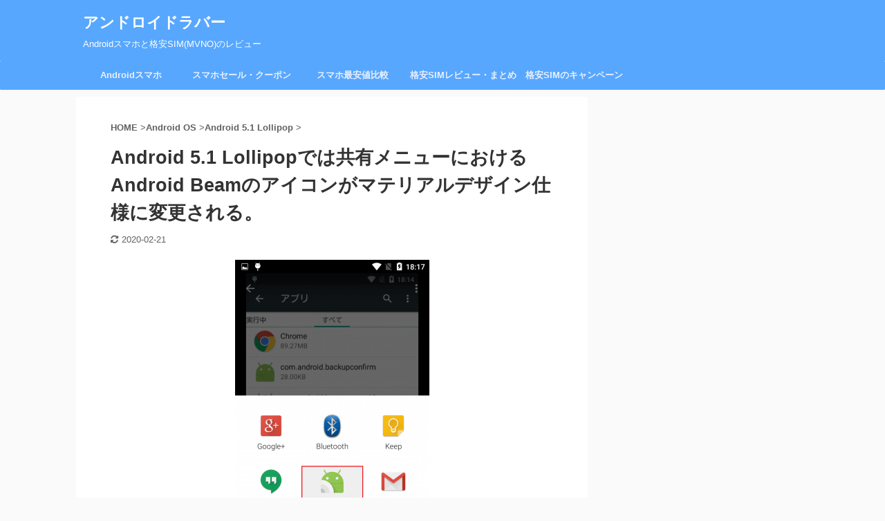

--- FILE ---
content_type: text/html; charset=UTF-8
request_url: https://androidlover.net/android-os/android-5-1-lollipop/android-5-1-lollipop-change-android-beam-icon.html
body_size: 27861
content:
<!DOCTYPE html> <!--[if lt IE 7]><html class="ie6" lang="ja"> <![endif]--> <!--[if IE 7]><html class="i7" lang="ja"> <![endif]--> <!--[if IE 8]><html class="ie" lang="ja"> <![endif]--> <!--[if gt IE 8]><!--><html lang="ja" class="s-navi-right "> <!--<![endif]--><meta http-equiv="x-dns-prefetch-control" content="on"><link rel="preconnect dns-prefetch" href="//static.criteo.net"><link rel="preconnect dns-prefetch" href="//www.google-analytics.com"><link rel="preconnect dns-prefetch" href="//b.st-hatena.com"><link rel="preconnect dns-prefetch" href="//api.b.st-hatena.com"><link rel="preconnect dns-prefetch" href="//bidder.criteo.com"><link rel="preconnect dns-prefetch" href="//pagead2.googlesyndication.com"><link rel="preconnect dns-prefetch" href="//stats.g.doubleclick.net"><link rel="preconnect dns-prefetch" href="//googleads.g.doubleclick.net"><link rel="preconnect dns-prefetch" href="//adservice.google.com"><link rel="preconnect dns-prefetch" href="//www.googletagservices.com"><link rel="preconnect dns-prefetch" href="//tpc.googlesyndication.com"><link rel="preconnect dns-prefetch" href="//static.doubleclick.net"><link rel="preconnect dns-prefetch" href="//www.google.com"><head prefix="og: http://ogp.me/ns# fb: http://ogp.me/ns/fb# article: http://ogp.me/ns/article#"><meta charset="UTF-8" ><meta name="viewport" content="width=device-width,initial-scale=1.0,user-scalable=yes,viewport-fit=cover"><meta name="format-detection" content="telephone=no" ><meta name="theme-color" content="#57a7ff"><link rel="alternate" type="application/rss+xml" title="アンドロイドラバー RSS Feed" href="https://androidlover.net/feed" /><link rel="pingback" href="https://androidlover.net/xmlrpc.php" > <!--[if lt IE 9]> <script src="https://androidlover.net/wp-content/themes/affinger5/js/html5shiv.js" defer></script> <![endif]--> <script>function fvmuag(){if(navigator.userAgent.match(/x11.*fox\/54|oid\s4.*xus.*ome\/62|oobot|ighth|tmetr|eadles|ingdo/i))return!1;if(navigator.userAgent.match(/x11.*ome\/75\.0\.3770\.100/i)){var e=screen.width,t=screen.height;if("number"==typeof e&&"number"==typeof t&&862==t&&1367==e)return!1}return!0}</script><title>Android 5.1 Lollipopでは共有メニューにおけるAndroid Beamのアイコンがマテリアルデザイン仕様に変更される。 - アンドロイドラバー</title> <!-- This site uses the Google Analytics by MonsterInsights plugin v8.17 - Using Analytics tracking - https://www.monsterinsights.com/ --> <script src="//www.googletagmanager.com/gtag/js?id=G-N4Y62B5M0X"  data-cfasync="false" data-wpfc-render="false" type="text/javascript" async></script> <script data-cfasync="false" data-wpfc-render="false" type="text/javascript">var mi_version = '8.17';
				var mi_track_user = true;
				var mi_no_track_reason = '';
				
								var disableStrs = [
										'ga-disable-G-N4Y62B5M0X',
									];

				/* Function to detect opted out users */
				function __gtagTrackerIsOptedOut() {
					for (var index = 0; index < disableStrs.length; index++) {
						if (document.cookie.indexOf(disableStrs[index] + '=true') > -1) {
							return true;
						}
					}

					return false;
				}

				/* Disable tracking if the opt-out cookie exists. */
				if (__gtagTrackerIsOptedOut()) {
					for (var index = 0; index < disableStrs.length; index++) {
						window[disableStrs[index]] = true;
					}
				}

				/* Opt-out function */
				function __gtagTrackerOptout() {
					for (var index = 0; index < disableStrs.length; index++) {
						document.cookie = disableStrs[index] + '=true; expires=Thu, 31 Dec 2099 23:59:59 UTC; path=/';
						window[disableStrs[index]] = true;
					}
				}

				if ('undefined' === typeof gaOptout) {
					function gaOptout() {
						__gtagTrackerOptout();
					}
				}
								window.dataLayer = window.dataLayer || [];

				window.MonsterInsightsDualTracker = {
					helpers: {},
					trackers: {},
				};
				if (mi_track_user) {
					function __gtagDataLayer() {
						dataLayer.push(arguments);
					}

					function __gtagTracker(type, name, parameters) {
						if (!parameters) {
							parameters = {};
						}

						if (parameters.send_to) {
							__gtagDataLayer.apply(null, arguments);
							return;
						}

						if (type === 'event') {
														parameters.send_to = monsterinsights_frontend.v4_id;
							var hookName = name;
							if (typeof parameters['event_category'] !== 'undefined') {
								hookName = parameters['event_category'] + ':' + name;
							}

							if (typeof MonsterInsightsDualTracker.trackers[hookName] !== 'undefined') {
								MonsterInsightsDualTracker.trackers[hookName](parameters);
							} else {
								__gtagDataLayer('event', name, parameters);
							}
							
						} else {
							__gtagDataLayer.apply(null, arguments);
						}
					}

					__gtagTracker('js', new Date());
					__gtagTracker('set', {
						'developer_id.dZGIzZG': true,
											});
										__gtagTracker('config', 'G-N4Y62B5M0X', {"forceSSL":"true"} );
															window.gtag = __gtagTracker;										(function () {
						/* https://developers.google.com/analytics/devguides/collection/analyticsjs/ */
						/* ga and __gaTracker compatibility shim. */
						var noopfn = function () {
							return null;
						};
						var newtracker = function () {
							return new Tracker();
						};
						var Tracker = function () {
							return null;
						};
						var p = Tracker.prototype;
						p.get = noopfn;
						p.set = noopfn;
						p.send = function () {
							var args = Array.prototype.slice.call(arguments);
							args.unshift('send');
							__gaTracker.apply(null, args);
						};
						var __gaTracker = function () {
							var len = arguments.length;
							if (len === 0) {
								return;
							}
							var f = arguments[len - 1];
							if (typeof f !== 'object' || f === null || typeof f.hitCallback !== 'function') {
								if ('send' === arguments[0]) {
									var hitConverted, hitObject = false, action;
									if ('event' === arguments[1]) {
										if ('undefined' !== typeof arguments[3]) {
											hitObject = {
												'eventAction': arguments[3],
												'eventCategory': arguments[2],
												'eventLabel': arguments[4],
												'value': arguments[5] ? arguments[5] : 1,
											}
										}
									}
									if ('pageview' === arguments[1]) {
										if ('undefined' !== typeof arguments[2]) {
											hitObject = {
												'eventAction': 'page_view',
												'page_path': arguments[2],
											}
										}
									}
									if (typeof arguments[2] === 'object') {
										hitObject = arguments[2];
									}
									if (typeof arguments[5] === 'object') {
										Object.assign(hitObject, arguments[5]);
									}
									if ('undefined' !== typeof arguments[1].hitType) {
										hitObject = arguments[1];
										if ('pageview' === hitObject.hitType) {
											hitObject.eventAction = 'page_view';
										}
									}
									if (hitObject) {
										action = 'timing' === arguments[1].hitType ? 'timing_complete' : hitObject.eventAction;
										hitConverted = mapArgs(hitObject);
										__gtagTracker('event', action, hitConverted);
									}
								}
								return;
							}

							function mapArgs(args) {
								var arg, hit = {};
								var gaMap = {
									'eventCategory': 'event_category',
									'eventAction': 'event_action',
									'eventLabel': 'event_label',
									'eventValue': 'event_value',
									'nonInteraction': 'non_interaction',
									'timingCategory': 'event_category',
									'timingVar': 'name',
									'timingValue': 'value',
									'timingLabel': 'event_label',
									'page': 'page_path',
									'location': 'page_location',
									'title': 'page_title',
								};
								for (arg in args) {
																		if (!(!args.hasOwnProperty(arg) || !gaMap.hasOwnProperty(arg))) {
										hit[gaMap[arg]] = args[arg];
									} else {
										hit[arg] = args[arg];
									}
								}
								return hit;
							}

							try {
								f.hitCallback();
							} catch (ex) {
							}
						};
						__gaTracker.create = newtracker;
						__gaTracker.getByName = newtracker;
						__gaTracker.getAll = function () {
							return [];
						};
						__gaTracker.remove = noopfn;
						__gaTracker.loaded = true;
						window['__gaTracker'] = __gaTracker;
					})();
									} else {
										console.log("");
					(function () {
						function __gtagTracker() {
							return null;
						}

						window['__gtagTracker'] = __gtagTracker;
						window['gtag'] = __gtagTracker;
					})();
									}</script> <!-- / Google Analytics by MonsterInsights --><style id='woocommerce-inline-inline-css' type='text/css'>.woocommerce form .form-row .required { visibility: visible; }</style><link rel='stylesheet' id='fvm-header-0-css'  href='https://androidlover.net/wp-content/uploads/cache/fvm/1688520188/out/header-0f3bb8c70dc2ee7b37bc379b0d54103f39f8d957.min.css' type='text/css' media='all' /><link rel='stylesheet' id='woocommerce-smallscreen-css'  href='https://androidlover.net/wp-content/plugins/woocommerce/assets/css/woocommerce-smallscreen.css' type='text/css' media='only screen and (max-width: 768px)' /><link rel='stylesheet' id='fvm-header-2-css'  href='https://androidlover.net/wp-content/uploads/cache/fvm/1688520188/out/header-8305456c999823f5624465ddd2c34cdca4b83bcd.min.css' type='text/css' media='all' /> <script type='text/javascript' src='//ajax.googleapis.com/ajax/libs/jquery/1.11.3/jquery.min.js' id='jquery-js'></script><script defer type='text/javascript' src='https://androidlover.net/wp-content/uploads/cache/fvm/1688520188/out/header-196a8131980f9294edc2d89b0680dc429d777c1f.min.js' id='fvm-header-0-js'></script><link rel="https://api.w.org/" href="https://androidlover.net/wp-json/" /><link rel="alternate" type="application/json" href="https://androidlover.net/wp-json/wp/v2/posts/40757" /><link rel="alternate" type="application/json+oembed" href="https://androidlover.net/wp-json/oembed/1.0/embed?url=https%3A%2F%2Fandroidlover.net%2Fandroid-os%2Fandroid-5-1-lollipop%2Fandroid-5-1-lollipop-change-android-beam-icon.html" /><link rel="alternate" type="text/xml+oembed" href="https://androidlover.net/wp-json/oembed/1.0/embed?url=https%3A%2F%2Fandroidlover.net%2Fandroid-os%2Fandroid-5-1-lollipop%2Fandroid-5-1-lollipop-change-android-beam-icon.html&#038;format=xml" /><style>:root { --lazy-loader-animation-duration: 300ms; } .lazyload { display: block; } .lazyload, .lazyloading { opacity: 0; } .lazyloaded { opacity: 1; transition: opacity 300ms; transition: opacity var(--lazy-loader-animation-duration); }</style><noscript><style>.lazyload { display: none; } .lazyload[class*="lazy-loader-background-element-"] { display: block; opacity: 1; }</style></noscript><meta name="robots" content="index, follow" /><style type="text/css">/*------------------------------------------- 旧st-kanri.phpより移動（ここから） */ /* Gutenberg オリジナルパレット */ :root .has-original-color-a-color { color: #43a047; } :root .has-original-color-a-background-color { background-color: #43a047; } :root .has-original-color-b-color { color: #795548; } :root .has-original-color-b-background-color { background-color: #795548; } :root .has-original-color-c-color { color: #ec407a; } :root .has-original-color-c-background-color { background-color: #ec407a; } :root .has-original-color-d-color { color: #9e9d24; } :root .has-original-color-d-background-color { background-color: #9e9d24; } /* マイカラー */ .st-mycolor { color: #FF9800; font-weight:bold; } .st-mymarker-s { background:linear-gradient(transparent 70%,#FFF9C4 0%); font-weight:bold; } /* @keyframes アニメーション */ .st-key-slidedown { animation-name: StSlideDown; /* 上から下 */ animation-duration: 2s; } .st-key-slice-up { animation-name: StSlideUp; /* 下から上 */ animation-duration: 2s; } .st-key-righttuoleft { animation-name: StRightToLeft; /* 右から左 */ animation-duration: 2s; } .st-key-righttuoleft { animation-name: StLeftToRight; /* 左から右 */ animation-duration: 2s; } .st-key-fedein { animation-name: StFedeIn; /* フェードイン */ animation-duration: 2s; } /* 上から下 */ @keyframes StSlideDown { 0% { opacity: 0; transform: translateY(-50px); } 100% { opacity: 1; transform: translateY(0); } } /* 下から上 */ @keyframes StSlideUp { 0% { opacity: 0; transform: translateY(50px); } 100% { opacity: 1; transform: translateY(0); } } /* 右から左 */ @keyframes StRightToLeft { 0% { opacity: 0; transform: translateX(50px); } 100% { opacity: 1; transform: translateX(0); } } /* 左から右 */ @keyframes StLeftToRight { 0% { opacity: 0; transform: translateX(0); } 100% { opacity: 1; transform: translateX(50px); } } /* フェードイン */ @keyframes StFedeIn { 0% { opacity: 0; } 100% { opacity: 1; } } *, code { font-family: "游ゴシック体", YuGothic, "游ゴシック", "Yu Gothic", "メイリオ", sans-serif; } .kanren dt { float: left; width: 150px; } .kanren dt img { width: 150px; } .kanren dd, .kanren.st-cardbox dd { padding-left: 165px; } .st-cardstyleb .kanren.st-cardbox dd, #magazine .kanren dd { padding-left: 20px; } /*view数*/ .st-wppviews-label .wpp-views, .st-wppviews-label .wpp-views-limit { font-size: 90%; } /*PVモニター*/ .st-pvm-ranking-item-image { width: 150px; } .slick-prev, .slick-next, .slick-prev:hover, .slick-prev:focus, .slick-next:hover, .slick-next:focus { background-color: #424242 } .st-middle-menu .menu > li { width:50%; } .st-middle-menu .menu li a{ font-size:90%; } /* アドセンス */ .adbox, .adbox div { padding: 0!important; } .sitename a, /* サイト名 */ .sitename, #st-mobile-logo a, /*モバイルタイトル*/ .footerlogo a, .footerlogo, /*フッターのタイトル*/ .st-pvm-ranking-item-title, /* PVmonitor */ .kanren dd h3 a, /* 記事一覧 */ .kanren dd .kanren-t a, /* 記事一覧サイドバー */ .post-slide-title a, /* ショートコード記事 */ .post-card-title a, /* 記事カード化 */ #st-magazine dd h3, /* JET */ .kanren.pop-box dd h5:not(.st-css-no2) a, /* おすすめ記事 */ #side .kanren.pop-box dd h5:not(.st-css-no2) a, #header-r .footermenust.st-menu-side a, /* ヘッダー用メニュー（横列） */ #header-r .footermenust.st-menu-side a span, /* ヘッダー用メニュー（横列）title属性 */ header .smanone ul.menu > li > a, /* PCグローバルメニュー */ #side aside .st-pagelists > ul > li > a, /* サイドメニューウィジェット */ .st-cardlink-card-text, /* ヘッダーカード */ .acordion_tree ul.menu > li > a .menu-item-label, /* スマホスライドメニュー */ .st-middle-menu .menu > li > a, /* スマホミドルメニュー */ #st-footermenubox ul.menu > li > a, /* スマホフッターメニュー */ .originalbtn-bold, /* ウィジェットボタン */ .tagcloud a, /*タグクラウド*/ .cat-item-label, /* カテゴリ */ header .smanone ul.menu li a, /* PCグローバルメニュー（第二階層以下） */ #side aside .st-pagelists ul > li a, /* サイドメニューウィジェット（第二階層以下） */ .acordion_tree ul.menu li a, /* スマホスライドメニュー（第二階層以下） */ .st-cardbox-t, /* ブログカード */ .kanren .popular-t a, /* おすすめ記事 */ .st-cardlink-card a, .post .rankh4:not(.st-css-no), #side .rankh4:not(.st-css-no), .rankh4:not(.st-css-no), .h4modoki, .post h4:not(.st-css-no):not(.st-matome):not(.rankh4):not(#reply-title):not(.point), .h5modoki, .post h5:not(.st-css-no):not(.st-matome):not(.rankh5):not(#reply-title):not(.st-cardbox-t):not(.kanren-t):not(.popular-t):not(.post-card-title), .rankstlink-l2 p a, .rankstlink-l p a, .rankstlink-b p a, .rankstlink-r p a, .rankstlink-r2 p a, .rankstlink-a p a, .st-mybtn a, .st-author-profile .st-author-nickname, /* プロフィール名 */ .st-web-font, .st-step-title, /* ステップ */ .st-point .st-point-text, /* ポイント */ .n-entry, /* NEW ENTRY */ h4:not(.st-css-no) .point-in, /* 関連記事 */ .cat-itiran p.point, .form-submit, /*コメント欄見出し*/ .news-ca, /*お知らせタイトル*/ .st-widgets-title, /* ウィジェットタイトル */ .st-widgets-title span, /* ウィジェットタイトル */ h4.menu_underh2 span, .st-header-flextitle, .post h2:not(.st-css-no), .post h2:not(.st-css-no) span, .post h3:not(.st-css-no), .post h3:not(.st-css-no) span, .h2modoki, .h3modoki, .entry-title:not(.st-css-no), .post .entry-title:not(.st-css-no) { font-family: "Yu Gothic", "游ゴシック", YuGothic, "游ゴシック体" , sans-serif; font-weight: 700!important; } main .post h2:not(.st-css-no) span.st-h-copy, main .post h3:not(.st-css-no) span.st-h-copy, main .h2modoki span.st-h-copy, main .h3modoki span.st-h-copy, main .entry-title:not(.st-css-no) span.st-h-copy, main .post .entry-title:not(.st-css-no) span.st-h-copy, main .h4modoki span.st-h-copy, main .post h4:not(.st-css-no):not(.st-matome):not(.rankh4):not(#reply-title):not(.point) span.st-h-copy, main .h5modoki span.st-h-copy, main .post h5:not(.st-css-no):not(.st-matome):not(.rankh5):not(#reply-title):not(.st-cardbox-t):not(.kanren-t):not(.popular-t):not(.post-card-title) span.st-h-copy { font-weight: normal!important; } @media only screen and (max-width: 599px) { .st-header-flextitle { font-weight: 700; } } .st-cardbox .clearfix dd h5:not(.st-css-no), .post .st-cardbox .clearfix dd h5:not(.st-css-no), #side .st-cardbox .clearfix dd h5:not(.st-css-no) { border-bottom:none; } /*スライドメニュー追加ボタン2*/ #s-navi dt.trigger .acordion_extra_2 { max-width: 80%; } /* 旧st-kanri.phpより移動（ここまで） -------------------------------------------*/ /*グループ1 ------------------------------------------------------------*/ /* 一括カラー反映 */ input, textarea { color: #000; } /*縦一行目のセル*/ table thead + tbody tr:first-child td:first-child, table tr td:first-child { } /*横一行目のセル及びヘッダセル*/ table tr:first-child td, table tr:first-child th { } table thead + tbody tr:first-child td, table thead + tbody tr:first-child th { background-color:transparent; color: inherit; font-weight: normal; } /* 会話レイアウト */ .st-kaiwa-hukidashi, .st-kaiwa-hukidashi2 { background-color: #fafafa; } .st-kaiwa-hukidashi:after { border-color: transparent #fafafa transparent transparent; } .st-kaiwa-hukidashi2:after { border-color: transparent transparent transparent #fafafa; } /*この記事を書いた人*/ #st-tab-menu li.active { background: #e3e3e3; } #st-tab-box { border-color: #e3e3e3; } .post #st-tab-box p.st-author-post { border-bottom-color: #e3e3e3; } .st-author-date{ color:#e3e3e3; } /* 非アクティブのタブ */ #st-tab-menu li { color:#e3e3e3; } /* homeリンク */ .st-author-homepage { color: #e3e3e3; } #st-tab-box { background:#fafafa; } /* 非アクティブのタブ */ #st-tab-menu li { background:#fafafa; } /* プロフィール */ .st-author-profile { text-align:center; width:100%; box-sizing:border-box; background: #fff; box-shadow: 0 1px 2px rgba(0,0,0,0.2); margin-bottom: 10px; } .st-author-profile-header-card { /* プロフィールヘッダー */ width:100%; min-height: 100px; box-sizing: border-box; } .st-author-profile-avatar img { /* アバター */ width:100px; height:100px; margin:50px auto 5px; border-radius:50%; } .home .st-author-profile-content, .st-author-profile-content { padding:10px 20px 10px; text-align:center; } .st-author-profile .st-author-nickname { /* 名前 */ font-size: 110%; border: none; margin-bottom: 5px; } @media print, screen and (max-width: 599px) { /* スマホ */ .st-author-profile-avatar img { /* アバター */ width:120px; height:120px; margin:60px auto 5px; } .st-author-profile .st-author-nickname { /* 名前 */ font-size: 130%; } } #side .st-author-profile .st-author-description, .st-author-profile .st-author-description { /* 説明 */ margin-bottom: 20px; } /* SNS */ .st-author-profile .sns { padding: 0; margin-bottom:10px; width: 100%; text-align:center; } .profile-sns { text-align: center; } .st-author-profile .sns li, #side aside .st-author-profile .sns li { padding:0 3px; text-align:center; display: inline-block; margin-right: 0; float: none; list-style: none; width: 40px; position: relative; } .st-author-profile .sns li a, #side aside .st-author-profile .sns li a { margin:0; border-radius: 50%; box-sizing: border-box; color: #fff; font-size: 19px; height: 40px; width: 40px; padding: 0; -webkit-box-pack: center; -webkit-justify-content: center; -ms-flex-pack: center; justify-content: center; } .st-author-box .st-author-profile .fa { margin-right: 0; padding: 0; border: 0; height: auto; } .st-author-profile .post .sns ul, .st-author-profile .sns ul { width: 100%; margin:0 auto; } .st-author-profile .snstext{ display:none; } .st-author-profile .sns li i { font-size: 19px!important; } /* ツイッター */ .st-author-profile .sns .twitter a { box-shadow: none; } .st-author-profile .sns .twitter a:hover { background:#4892cb; box-shadow: none; } .st-author-profile .sns .fa-twitter::before { position: relative; top:1px; left: 1px; } /* Facebook */ .st-author-profile .sns .facebook a { box-shadow: none; } .st-author-profile .sns .facebook a:hover { background:#2c4373; box-shadow: none; } .st-author-profile .sns .fa-facebook::before { position: relative; top:1px; } /* instagram */ .st-author-profile .sns .instagram a { background-image: linear-gradient(-135deg,#4933f7,#ef1837,#fbd980); } /* homepage */ .st-author-profile .sns .author-homepage a { background:#ccc; } /* youtube */ .st-author-profile .sns .author-youtube a { background:#ff0000; } /* amazon */ .st-author-profile .sns .author-amazon a { background:#ffa724; } .st-author-profile .sns li.author-amazon i { font-size: 16px!important; } /* feed */ .st-author-profile .sns .author-feed a { background:#2bb24c; } /* form */ .st-author-profile .sns .author-form a { background:#ccc; } .st-author-profile .sns li.author-form i { font-size: 16px!important; } .st-author-profile .rankstlink-r2 p a { /* ボタン */ color: #fff; } .st-author-profile .rankstlink-r2 p { margin-bottom: 10px; } /*こんな方におすすめ*/ .st-blackboard-title:before { content: "\f0f6\00a0"; font-family: FontAwesome; } /*目次（TOC+）*/ #st_toc_container, #toc_container { } #st_toc_container:not(.st_toc_contracted):not(.only-toc), #toc_container:not(.contracted) { /* 表示状態 */ padding:15px 20px; } #st_toc_container:not(.st_toc_contracted):not(.only-toc), #toc_container:not(.contracted) { /* 表示状態 */ } #st_toc_container.st_toc_contracted, #toc_container.contracted { /* 非表示状態 */ } #st_toc_container .st_toc_title:before, #toc_container .toc_title:before { content: "\f0f6\00a0"; font-family: FontAwesome; } #st_toc_container li li li, #toc_container li li li { text-indent:-0.8em; padding-left:1em; } /*マル数字olタグ*/ .post ol.is-style-st-maruno li:before, .post .maruno ol li:before { background: #ffffff; color:#0c0c0c; } /* 四角背景 */ .post ol.is-style-st-no li:before, .post ul.is-style-st-no li:before, .post ol.is-style-st-no-border li:before, .post ul.is-style-st-no-border li:before, .st-list-no:not(.st-css-no) li:before { background-color: #ffffff; } /*チェックulタグ*/ .post ul.is-style-st-maruck li:before, .post .maruck ul li:before { background: #e3e3e3; color:#0f0f0f; } /* マル */ ol.is-style-st-circle li:before, ol.is-style-st-circle-border li:before, ul.is-style-st-circle li:before, ul.is-style-st-circle-border li:before, .st-list-circle:not(.st-css-no) li:before { background-color: #e3e3e3; } /*Webアイコン*/ ol.is-style-st-square-checkbox li:before, ol.is-style-st-square-checkbox li:after, ol.is-style-st-check li:before, ol.is-style-st-check-border li:before, ol.is-style-st-check li:after, ol.is-style-st-check-border li:after, ul.is-style-st-square-checkbox li:before, ul.is-style-st-square-checkbox li:after, ul.is-style-st-check li:before, ul.is-style-st-check-border li:before, ul.is-style-st-check li:after, ul.is-style-st-check-border li:after, .st-blackboard.square-checkbox ul.st-blackboard-list:not(.st-css-no) li:before, .st-blackboard.square-checkbox ul li:after, .st-square-checkbox ul li:before, .st-square-checkbox ul li:after { font-size: 150%; } .post .attentionmark2.on-color:not(.st-css-no):before, .post .fa-exclamation-triangle:not(.st-css-no) { color: #f44336; } /*サイト上部のボーダー色*/ #headbox { border-top: 1px solid #57a7ff; } /*ヘッダーの背景色*/ #headbox-bg { /*Other Browser*/ background: #57a7ff; /* Android4.1 - 4.3 */ background: -webkit-linear-gradient(left, #57a7ff 0%,#57a7ff 100%); /* IE10+, FF16+, Chrome26+ */ background: linear-gradient(to left, #57a7ff 0%,#57a7ff 100%); } /* header */ /*ヘッダー下からの背景色*/ #content-w { } /*サイドバーウィジェットの背景色*/ #mybox { background: #ffffff; padding:10px; } /*メインコンテンツの背景色*/ main { background: #ffffff!important; } header .sitename a, /*ブログタイトル*/ nav li a /* メニュー */ { color: #ffffff; } /*ページトップ*/ #page-top:not(.page-top-img) a { background: #57a7ff; } #page-top:not(.page-top-img) a { line-height:100%; border-radius: 50%; } #page-top:not(.page-top-img) { right: 15px; } /*キャプション */ header h1, header .descr{ color: #ffffff; } /* アコーディオン */ #s-navi dt.trigger .op { color: #ffffff; } /*モバイル用タイトルテキスト*/ #st-mobile-logo a { color: #0f0f0f; } /*アコーディオンメニュー内背景色*/ #s-navi dd.acordion_tree { /* 背景画像 */ background-color: #fafafa; } /*追加ボタン1*/ #s-navi dt.trigger .op-st { background: #f0f0f0; color: #0f0f0f; } /*追加ボタン2*/ #s-navi dt.trigger .op-st2 { background: #f0f0f0; color: #0f0f0f; } /*スマホフッターメニュー*/ #st-footermenubox a { color: #0f0f0f; } #st-footermenubox { background: #f0f0f0; } .acordion_tree ul.menu li a { border-bottom: 1px solid #f0f0f0; } /* ガイドマップメニュー */ .acordion_tree .st-ac-box ul.st-ac-cat { border-top-color: #f0f0f0; border-left-color: #f0f0f0; } .acordion_tree .st-ac-box ul.st-ac-cat > li.cat-item { border-right-color: #f0f0f0; border-bottom-color: #f0f0f0; } .st-pagelink .page-numbers { border-color: #0099ff; color: #0099ff; } .p-navi dl dt, /* PREV及びNEXT */ .p-navi dl dd a, .st-pagelink a { color: #0099ff; text-decoration:none; } .p-navi dl dd a:hover { opacity: 0.7; } /* 背景ワイド */ .st-wide-background { margin-left: -15px; margin-right: -15px; padding: 20px 15px; margin-bottom: 20px; } @media only screen and (min-width: 600px) { .st-wide-background { margin-left: -30px; margin-right: -30px; padding-left: 30px; padding-right: 30px; } } @media print, screen and (min-width: 960px) { .st-wide-background { margin-left: -50px; margin-right: -50px; padding-left: 50px; padding-right: 50px; } /* 1カラム */ .colum1 .st-wide-background { margin-left: -70px; margin-right: -70px; padding-left: 70px; padding-right: 70px; } } /* 背景ワイド -右寄せ */ .st-wide-background-right { margin-right: -15px; padding: 20px 15px; margin-bottom: 20px; } @media only screen and (min-width: 600px) { .st-wide-background-right { margin-right: -30px; padding-right: 30px; padding-left: 20px; } } @media print, screen and (min-width: 960px) { .st-wide-background-right { margin-right: -50px; padding-right: 50px; padding-left: 20px; } /* 1カラム */ .colum1 .st-wide-background-right { margin-right: -70px; padding-right: 70px; padding-left: 20px; } } /* 背景ワイド - 左寄せ */ .st-wide-background-left { margin-left: -15px; padding: 20px 15px; margin-bottom: 20px; } @media only screen and (min-width: 600px) { .st-wide-background-left { margin-left: -30px; padding-left: 30px; padding-right: 20px; } } @media print, screen and (min-width: 960px) { .st-wide-background-left { margin-left: -50px; padding-left: 50px; padding-right: 20px; } /* 1カラム */ .colum1 .st-wide-background-left { margin-left: -70px; padding-left: 70px; padding-right: 20px; } } .post .st-wide-background-left ol:last-child, .post .st-wide-background-left ul:not(.toc_list):not(.st_toc_list):not(.children):not(.slick-dots):not(.st-pvm-nav-list):last-child, .st-wide-background-left p:last-child, .post .st-wide-background-right ol:last-child, .post .st-wide-background-right ul:not(.toc_list):not(.st_toc_list):not(.children):not(.slick-dots):not(.st-pvm-nav-list):last-child, .st-wide-background-right p:last-child, .post .st-wide-background ol:last-child, .post .st-wide-background ul:not(.toc_list):not(.st_toc_list):not(.children):not(.slick-dots):not(.st-pvm-nav-list):last-child, .st-wide-background p:last-child { margin-bottom: 0; } /** 引用風 */ .st-wide-background-left.st-blockquote, .st-wide-background-right.st-blockquote, .st-wide-background.st-blockquote { position: relative; padding-top: 60px; } .st-wide-background-left.st-blockquote::before, .st-wide-background-right.st-blockquote::before, .st-wide-background.st-blockquote::before { content: "\f10d"; font-family: FontAwesome; position: absolute; font-size: 150%; top: 20px; left:20px; color: #9E9E9E; } .st-wide-background-left, .st-wide-background-right, .st-wide-background { background: #fafafa; } /** ビジュアルエディタ用 */ .mce-content-body .st-wide-background-left, .mce-content-body .st-wide-background-right, .mce-content-body .st-wide-background { padding: 20px!important; margin-left: 0!important; margin-right: 0!important; background: #fafafa; } /*グループ2 ------------------------------------------------------------*/ /* 投稿日時・ぱんくず・タグ */ #breadcrumb h1.entry-title, #breadcrumb, #breadcrumb div a, div#breadcrumb a, .blogbox p, .tagst, #breadcrumb ol li a, #breadcrumb ol li h1, #breadcrumb ol li, .kanren:not(.st-cardbox) .clearfix dd .blog_info p, .kanren:not(.st-cardbox) .clearfix dd .blog_info p a { color: #616161; } /* 記事タイトル */ .post .entry-title:not(.st-css-no) { background-color: transparent; background: none; border: none; } /* h2 */ .h2modoki, h2:not(.st-css-no) { background: #e3e3e3; color: #0f0f0f; position: relative; border: none; margin-bottom:30px; padding-top:10px!important; padding-bottom:10px!important; } .h2modoki:after, h2:not(.st-css-no):after { border-top: 10px solid #e3e3e3; content: ''; position: absolute; border-right: 10px solid transparent; border-left: 10px solid transparent; bottom: -10px; left: 30px; border-radius: 2px; } .h2modoki:before, h2:not(.st-css-no):before { border-top: 10px solid #e3e3e3; content: ''; position: absolute; border-right: 10px solid transparent; border-left: 10px solid transparent; bottom: -10px; left: 30px; } /* h3 */ .h3modoki, .post h3:not(.st-css-no):not(.st-matome):not(.rankh3):not(#reply-title) { background: -webkit-repeating-linear-gradient(45deg, #57a7ff, #57a7ff 5px, #57a7ff 5px, #57a7ff 10px); background: repeating-linear-gradient(45deg, #57a7ff, #57a7ff 5px, #57a7ff 5px, #57a7ff 10px); color: #ffffff; border: 1px solid #57a7ff; padding-top:10px!important; padding-bottom:10px!important; } /*h4*/ .h4modoki, .post h4:not(.st-css-no):not(.st-matome):not(.rankh4):not(.point) { border-left: 5px solid #57a7ff; color: #333333; background-color: #f2f2f2; padding-left:20px; padding-top:10px; padding-bottom:10px; } /* h5 */ .h5modoki, .post h5:not(.st-css-no):not(.st-matome):not(.rankh5):not(.point):not(.st-cardbox-t):not(.popular-t):not(.kanren-t):not(.popular-t):not(.post-card-title) { border-left: 5px solid #dbdbdb; color: #333333; background-color: #fafafa; border-bottom : solid 1px #dbdbdb; padding-left:20px!important; padding-top:10px!important; padding-bottom:10px!important; } .post .st-matome:not(.st-css-no):not(.rankh4):not(.point) { background-color: transparent; padding-left:20px!important; padding-top:10px!important; padding-bottom:10px!important; } /* ウィジェットタイトル */ .post .st-widgets-title:not(.st-css-no), #side .menu_underh2, #side .st-widgets-title:not(.st-css-no) { font-weight:bold; margin-bottom: 10px; } .post .st-widgets-title:not(.st-css-no), #side .menu_underh2, #side .st-widgets-title:not(.st-css-no) { background: #e3e3e3; color: #333333; position: relative; border: none; margin-bottom:20px; text-align: center!important; padding-left:0px; padding-top:7px; padding-bottom:7px; } .post .st-widgets-title:not(.st-css-no):before, #side .menu_underh2:before, #side .st-widgets-title:not(.st-css-no):before { content: ""; position: absolute; top: 100%; left: 50%; margin-left: -10px; border: 10px solid transparent; border-top: 10px solid #e3e3e3; } .tagcloud a { color: #e3e3e3; border-color: #e3e3e3; } .post h4:not(.st-css-no):not(.rankh4).point, .cat-itiran p.point, .n-entry-t { border-bottom-color: #e3e3e3; } .post h4:not(.st-css-no):not(.rankh4) .point-in, .cat-itiran p.point .point-in, .n-entry { background-color: #e3e3e3; color: #333333; } .catname { background: #57a7ff; color:#ffffff; } .post .st-catgroup a { color: #ffffff; } /*グループ4 ------------------------------------------------------------*/ .rssbox a { background-color: #e3e3e3; } .inyoumodoki, .post blockquote { background-color: #f3f3f3; border-left-color: #f3f3f3; } /*ステップ ------------------------------------------------------------*/ .st-step { color: #ffffff; background: #57a7ff; } .st-step:before{ border-top-color: #57a7ff; } .st-step-title { background:#fbfbfb; border-bottom:solid 2px #57a7ff; } .st-step-box { top: -15px; } /* ポイント ------------------------------------------------------------*/ .st-point:before { color: #ffffff; background: #57a7ff; } /*ブログカード ------------------------------------------------------------*/ /* 枠線 */ /* ラベル */ .st-labelbox-label-text, .st-cardbox-label-text { background: #f5bf08; color: #fff; } .st-cardbox-label-text .fa { margin-right: 5px; } /* リボン */ .st-ribon-box { position: relative; margin-bottom: 20px; } .st-ribon-label { position: absolute; top: 0; left: 0; } .st-ribon-text { display: inline-block; position: relative; height: 30px; line-height: 30px; text-align: left; padding: 0 15px 0 18px; font-size: 12px; box-sizing: border-box; font-weight: bold; background: #f5bf08; color: #fff; } .st-ribon-text:after { position: absolute; content: ''; width: 0px; height: 0px; z-index: 1; top: 0; right: -15px; border-width: 15px; border-style: solid; border-color: #f5bf08 transparent #f5bf08 #f5bf08; } /*ブログカード風 - ラベル*/ .st-cardbox { margin-bottom: 20px; position: relative; } .st-cardbox-label { position: absolute; top: -4px; left: -4px; width: 100px; height: 100px; overflow: hidden; } .st-cardbox-label-text { white-space: nowrap; display: inline-block; position: absolute; padding: 7px 0; top: 25px; width: 150px; text-align: center; font-size: 90%; line-height: 1.2; font-weight: bold; box-shadow: 0 1px 1px rgba(0, 0, 0, 0.2); z-index: 9999; left: -35px; -webkit-transform: rotate(-45deg); -ms-transform: rotate(-45deg); transform: rotate(-45deg); } /*ラベルボックス（ショートコード）*/ .st-labelbox { padding: 0; margin-bottom: 20px; position: relative; } .st-labelbox-label { position: absolute; top: -4px; left: -4px; width: 100px; height: 100px; overflow: hidden; } .st-labelbox-label-text { white-space: nowrap; display: inline-block; position: absolute; padding: 7px 0; top: 25px; width: 150px; text-align: center; font-size: 90%; line-height: 1.2; font-weight: bold; left: -35px; -webkit-transform: rotate(-45deg); -ms-transform: rotate(-45deg); transform: rotate(-45deg); box-shadow: 0 1px 1px rgba(0, 0, 0, 0.2); z-index: 9999; } /*フリーボックスウィジェット ------------------------------------------------------------*/ .freebox { border-top-color: #e3e3e3; background: #fafafa; } .p-entry-f { background: #e3e3e3; color: #0f0f0f; } /* エリア内テキスト */ /*メモボックス ------------------------------------------------------------*/ /*スライドボックス ------------------------------------------------------------*/ /*お知らせ ------------------------------------------------------------*/ /*お知らせバーの背景色*/ #topnews-box div.rss-bar { border-color: #e3e3e3; /*Other Browser*/ background: #e3e3e3; /*For Old WebKit*/ background: -webkit-linear-gradient( #e3e3e3 0%, #e3e3e3 100% ); /*For Modern Browser*/ background: linear-gradient( #e3e3e3 0%, #e3e3e3 100% ); color: #333333; } /*お知らせ日付の文字色*/ #topnews-box dt { color: #999999; } #topnews-box div dl dd a { color: #000000; } #topnews-box dd { border-bottom-color: #999999; } #topnews-box { background-color:transparent!important; } /*追加カラー ------------------------------------------------------------*/ footer #sidebg li a:before, #footer .footerlogo a, /* フッターロゴ */ #footer .footerlogo, #footer .footer-description a, /* フッター説明 */ #footer .footer-description, #footer .head-telno a, /* フッターの電話番号 */ #footer .head-telno, /* フッターの電話番号 */ #footer .widget_archive ul li, /* アーカイブ */ #footer .widget_archive ul li a, #footer .widget_recent_entries ul li a, /* 最近の投稿 */ #footer .widget_recent_entries ul li, #footer .widget_recent_comments li a, /* 最近のコメント */ #footer .widget_recent_comments li, #footer .widget_categories ul li a, /* カテゴリ（デフォルト） */ #footer .widget_categories ul li, #footer .rankh3:not(.st-css-no), #footer .st_side_rankwidgets a, /* ランキングウィジェットタイトル */ #footer .rankwidgets-cont p, /* 説明 */ #footer .kanren dd a, /* 記事一覧タイトル */ #footer .kanren .st-excerpt p, /* 記事一覧説明 */ #footer .kanren .blog_info p, /* 記事一覧日付 */ footer .footer-l *, footer .footer-l a, #footer .menu-item a, #footer .copyr, #footer .copyr a, #footer .copy, #footer .copy a { color: #ffffff !important; } #footer .widget_recent_entries ul li, #footer .widget_archive ul li { border-bottom: 1px dotted #ffffff; } #footer #newsin dt, /* お知らせ日時 */ #footer #newsin dd a, /* お知らせ日テキスト*/ #footer #newsin dd, /* お知らせ日ボーダー */ #footer .cat-item a, #footer .tagcloud a { color: #ffffff; border-color: #ffffff; } #footer .st-widgets-title { color: #ffffff; font-weight: bold; } footer .footermenust li { border-right-color: #ffffff !important; } /*フッター背景色*/ #footer { max-width:100%; /*Other Browser*/ background: #57a7ff; /* Android4.1 - 4.3 */ background: url(""), -webkit-linear-gradient(left, #57a7ff 0%,#57a7ff 100%); /* IE10+, FF16+, Chrome26+ */ background: url(""), linear-gradient(to left, #57a7ff 0%,#57a7ff 100%); } /*任意の人気記事 ------------------------------------------------------------*/ .st-pvm-ranking-item-image::before, /* PVモニター */ .poprank-no { background: #e3e3e3; } .post .p-entry, #side .p-entry, .home-post .p-entry { background: #e3e3e3; color: #0f0f0f; border-radius: 0 0 4px 0; } .pop-box, .nowhits .pop-box, .nowhits-eye .pop-box, .st-eyecatch + .nowhits .pop-box { border-top-color: #e3e3e3; background: #fafafa; } .p-entry::after { border-bottom: 5px solid #e3e3e3; border-left: 5px solid #e3e3e3; } .pop-box:not(.st-wpp-views-widgets), #side aside .kanren.pop-box:not(.st-wpp-views-widgets) { padding:20px 20px 10px; } .pop-box:not(.st-wpp-views-widgets), #side aside .kanren.pop-box:not(.st-wpp-views-widgets) { padding:30px 20px 10px; border: none; } .poprank-no2, .poprank-no { background: #e3e3e3; color: #0f0f0f!important; } /*WordPressPopularPosts連携*/ #st-magazine .st-wp-views, /*CARDs JET*/ #st-magazine .st-wp-views-limit, /*CARDs JET*/ .st-wppviews-label .wpp-views, /*Ex*/ .st-wppviews-label .wpp-views-limit, /*Ex*/ .st-wpp-views-widgets .st-wppviews-label .wpp-views { color: #0f0f0f; background:#e3e3e3; } /*ウィジェット問合せボタン*/ .st-formbtn { border-radius: 3px; /*Other Browser*/ background: #e3e3e3; } .st-formbtn .st-originalbtn-r { border-left-color: #0f0f0f; } a.st-formbtnlink { color: #0f0f0f; } /*ウィジェットオリジナルボタン*/ .st-originalbtn { border-radius: 3px; /*Other Browser*/ background: #e3e3e3; } .st-originalbtn .st-originalbtn-r { border-left-color: #0f0f0f; } a.st-originallink { color: #0f0f0f; } /*ミドルメニュー ------------------------------------------------------------*/ .st-middle-menu { /*Other Browser*/ background: #e3e3e3; /* Android4.1 - 4.3 */ background: -webkit-linear-gradient(left, #e3e3e3 0%,#e3e3e3 100%); /* IE10+, FF16+, Chrome26+ */ background: linear-gradient(to left, #e3e3e3 0%,#e3e3e3 100%); } .st-middle-menu .menu li a{ color: #0f0f0f; } .st-middle-menu ul{ border-top: 1px solid #f0f0f0; } .st-middle-menu .menu > li { border-bottom: 1px solid #f0f0f0; } .st-middle-menu .menu > li:nth-child(odd){ border-right: 1px solid #f0f0f0; } /*サイドメニューウィジェット ------------------------------------------------------------*/ /*背景色*/ #sidebg { background: #fafafa; } /*liタグの階層*/ #side aside .st-pagelists ul li:not(.sub-menu) { border-color: #57a7ff; } #side aside .st-pagelists ul .sub-menu li { border: none; } #side aside .st-pagelists ul li:last-child { border-bottom: 1px solid #57a7ff; } #side aside .st-pagelists ul .sub-menu li:first-child { border-top: 1px solid #57a7ff; } #side aside .st-pagelists ul li li:last-child { border: none; } #side aside .st-pagelists ul .sub-menu .sub-menu li { border: none; } #side aside .st-pagelists ul li a { color: #eaf1ff; /*Other Browser*/ background: #e3e3e3; /* Android4.1 - 4.3 */ background: url(""), -webkit-linear-gradient(left, #f0f0f0 0%,#e3e3e3 100%); /* IE10+, FF16+, Chrome26+ */ background: url(""), linear-gradient(to left, #f0f0f0 0%,#e3e3e3 100%); } #side aside .st-pagelists .sub-menu a { border-bottom-color: #f0f0f0; color: #e3e3e3; } #side aside .st-pagelists .sub-menu .sub-menu li:last-child { border-bottom: 1px solid #f0f0f0; } #side aside .st-pagelists .sub-menu li .sub-menu a, #side aside .st-pagelists .sub-menu li .sub-menu .sub-menu li a { color: #e3e3e3; } #side aside .st-pagelists .sub-menu li .sub-menu a:hover, #side aside .st-pagelists .sub-menu li .sub-menu .sub-menu li a:hover, #side aside .st-pagelists .sub-menu a:hover { opacity:0.8; color: #e3e3e3; } #side aside .st-pagelists ul li a { padding-left:15px; } #side aside .st-pagelists ul li a { padding-top:8px; padding-bottom:8px; } /*Webアイコン*/ #side aside .st-pagelists ul li a:before { content: "\f138\00a0\00a0"; font-family: FontAwesome; color:#eaf1ff; } #side aside .st-pagelists li li a:before { content: none; } #side aside .st-pagelists li li a:before { content: "\f105\00a0\00a0"; font-family: FontAwesome; color:#e3e3e3; } .wpcf7-submit { background: #e3e3e3; color: #0f0f0f; } /*------------------------------------- 記事ごとのヘッダー（EX） --------------------------------------*/ /* 記事情報を表示*/ #st-header-post-under-box.st-header-post-data { display: flex; flex-wrap: wrap; justify-content: flex-start; align-items: center; } #st-header-post-under-box.st-header-post-data .st-content-width { width: 100%; padding:15px; box-sizing: border-box; } /* ヘッダー画像上エリア */ #st-header-top-widgets-box .st-content-width { text-align:center; margin: 0 auto; padding:7px 10px; } #st-header-top-widgets-box .st-content-width .st-marquee { /* マーキー */ padding: 0; } #st-header-top-widgets-box { } #st-header-top-widgets-box .st-content-width p { margin-bottom: 0; } #st-header-top-widgets-box .st-content-width a:hover { opacity: 0.7; } /* ヘッダー画像エリア */ /* ヘッダー画像エリア下ウィジェット及びヘッダーカード */ /* メイン画像背景色 */ /*強制センタリング・中央寄せ ------------------------------------------------------------*/ .entry-content .h2modoki, .entry-content h2:not(.st-css-no) { text-align:center; padding-left:10px; padding-right:10px; } .entry-content .h2modoki:after, .entry-content .h2modoki:before, .entry-content h2:not(.st-css-no):after, .entry-content h2:not(.st-css-no):before { left: calc(50% - 10px); } .entry-content .h2modoki, .entry-content h2:not(.st-css-no), .colum1 .entry-content .h2modoki, .colum1 .entry-content h2:not(.st-css-no) { margin-left: -15px; margin-right: -15px; padding-left:15px; padding-right:15px; } .entry-content .h3modoki, .entry-content h3:not(.st-css-no):not(.st-matome):not(.rankh3):not(#reply-title), .colum1 .entry-content .h3modoki, .colum1 .entry-content h3:not(.st-css-no):not(.st-matome):not(.rankh3):not(#reply-title) { margin-left: -15px; margin-right: -15px; padding-left:15px; padding-right:15px; } /*目次 ------------------------------------------------------------*/ /* 目次 */ .st_toc_back_icon::before, .st_toc_back, .st_toc_back:focus, .st_toc_back:hover, .st_toc_back:active { color: #57a7ff; } .st_toc_back.is-rounded { background-color: #57a7ff; } .st_toc_back.is-rounded .st_toc_back_icon::before { color: #fff; } /*media Queries タブレットサイズ（959px以下） ----------------------------------------------------*/ @media only screen and (max-width: 959px) { /*------------------------------------------- 旧st-kanri.phpより移動（ここから） */ /* 旧st-kanri.phpより移動（ここまで） -------------------------------------------*/ /*-- ここまで --*/ } /*media Queries タブレットサイズ以上 ----------------------------------------------------*/ @media only screen and (min-width: 600px) { /*------------------------------------------- 旧st-kanri.phpより移動（ここから） */ .kanren dt { float: left; width: 150px; } .kanren dt img { width: 150px; } .kanren dd, .kanren.st-cardbox dd { padding-left: 165px; } .st-cardstyleb .kanren.st-cardbox dd, #magazine .kanren dd { padding-left: 20px; } /*view数*/ .st-wppviews-label .wpp-views, .st-wppviews-label .wpp-views-limit { font-size: 90%; } /*PVモニター*/ .st-pvm-ranking-item-image { width: 150px; } /* 旧st-kanri.phpより移動（ここまで） -------------------------------------------*/ /* 目次 */ #st_toc_container:not(.st_toc_contracted):not(.only-toc), #toc_container:not(.contracted) { /* 表示状態 */ } /*強制センタリング・中央寄せ ------------------------------------------------------------*/ .entry-content .h2modoki, .entry-content h2:not(.st-css-no) { margin-left: -30px; margin-right: -30px; padding-left:30px; padding-right:30px; } .colum1 .entry-content .h2modoki, .colum1 .entry-content h2:not(.st-css-no) { margin-left: -20px; margin-right: -20px; padding-left:20px; padding-right:20px; } .entry-content .h3modoki, .entry-content h3:not(.st-css-no):not(.st-matome):not(.rankh3):not(#reply-title) { margin-left: -30px; margin-right: -30px; padding-left:30px; padding-right:30px; } .colum1 .entry-content .h3modoki, .colum1 .entry-content h3:not(.st-css-no):not(.st-matome):not(.rankh3):not(#reply-title) { margin-left: -20px; margin-right: -20px; padding-left:20px; padding-right:20px; } } /*media Queries タブレットサイズ（600px～959px）のみで適応したいCSS -タブレットのみ ---------------------------------------------------------------------------------------------------*/ @media only screen and (min-width: 600px) and (max-width: 959px) { /*------------------------------------------- 旧st-kanri.phpより移動（ここから） */ /*-------------------------------- 各フォント設定 ---------------------------------*/ /* ブログカード */ .post dd h5.st-cardbox-t { font-size: 18px; line-height: 30px; } /* 記事一覧 */ dd h3:not(.st-css-no2) a, /*TOPとアーカイブ*/ .kanren .clearfix dd h5:not(.st-css-no2) a { /*関連記事*/ font-size: 18px; line-height: 26px; } /*基本のフォントサイズ*/ .post .entry-content p:not(.p-entry-t):not(.p-free):not(.sitename):not(.post-slide-title):not(.post-slide-date):not(.post-slide-more):not(.st-catgroup):not(.wp-caption-text):not(.cardbox-more):not(.st-minihukidashi):not(.st-mybox-title):not(.st-memobox-title):not(.st-mybtn), /* テキスト */ .post .entry-content .st-kaiwa-hukidashi, /* ふきだし */ .post .entry-content .st-kaiwa-hukidashi2, /* ふきだし */ .post .entry-content .yellowbox, /* 黄色ボックス */ .post .entry-content .graybox, /* グレーボックス */ .post .entry-content .redbox, /* 薄赤ボックス */ .post .entry-content #topnews .clearfix dd p, /* 一覧文字 */ .post .entry-content ul li, /* ulリスト */ .post .entry-content ol li, /* olリスト */ .post .entry-content #st_toc_container > ul > li, /* 目次用 */ .post .entry-content #comments #respond, /* コメント */ .post .entry-content #comments h4, /* コメントタイトル */ .post .entry-content h5:not(.kanren-t):not(.popular-t):not(.st-cardbox-t), /* H5 */ .post .entry-content h6 { font-size: 16px; line-height: 28px; } /* スライドの抜粋 */ .post .entry-content .post-slide-excerpt p:not(.p-entry-t):not(.p-free):not(.sitename):not(.post-slide-title):not(.post-slide-date):not(.post-slide-more):not(.st-catgroup):not(.wp-caption-text):not(.cardbox-more):not(.st-minihukidashi):not(.st-mybox-title):not(.st-memobox-title):not(.st-mybtn), .post .entry-content .st-excerpt p:not(.p-entry-t):not(.p-free):not(.sitename):not(.post-slide-title):not(.post-slide-date):not(.post-slide-more):not(.st-catgroup):not(.wp-caption-text):not(.cardbox-more):not(.st-minihukidashi):not(.st-mybox-title):not(.st-memobox-title):not(.st-mybtn), .post .entry-content .st-card-excerpt p:not(.p-entry-t):not(.p-free):not(.sitename):not(.post-slide-title):not(.post-slide-date):not(.post-slide-more):not(.st-catgroup):not(.wp-caption-text):not(.cardbox-more):not(.st-minihukidashi):not(.st-mybox-title):not(.st-memobox-title):not(.st-mybtn), .post .entry-content .kanren:not(.st-cardbox) .clearfix dd p:not(.p-entry-t):not(.p-free):not(.sitename):not(.post-slide-title):not(.post-slide-date):not(.post-slide-more):not(.st-catgroup):not(.wp-caption-text):not(.cardbox-more):not(.st-minihukidashi):not(.st-mybox-title):not(.st-memobox-title):not(.st-mybtn){ font-size: 16px; line-height: 26px; } /*マルリスト・チェックリスト*/ .post ol.is-style-st-maruno li, .post ul.is-style-st-maruck li, .post .maruno ol li, .post .maruck ul li{ line-height: calc( 16px + 5px ); } .post ol.is-style-st-maruno li:before, .post ul.is-style-st-maruck li:before, .post .maruno ol li:before, .post .maruck ul li:before{ min-width: calc( 16px + 5px ); height: calc( 16px + 5px ); line-height: calc( 16px + 5px ); } /* 記事タイトル */ .st-header-post-data .entry-title:not(.st-css-no):not(.st-css-no2), #contentInner .post .entry-title:not(.st-css-no):not(.st-css-no2) { } /* H2 */ .post .entry-content h2:not(.st-css-no2), .post .entry-content .h2modoki{ } /* H3 */ .post .entry-content h3:not(.st-css-no2):not(#reply-title), .post .entry-content .h3modoki { } /* H4 */ .post .entry-content h4:not(.st-css-no2):not(.point), .post .entry-content .h4modoki { } /* 旧st-kanri.phpより移動（ここまで） -------------------------------------------*/ /*-- ここまで --*/ } /*media Queries PCサイズ ----------------------------------------------------*/ @media only screen and (min-width: 960px) { /*------------------------------------------- 旧st-kanri.phpより移動（ここから） */ /*-------------------------------- 各フォント設定 ---------------------------------*/ /* ブログカード */ .post dd h5.st-cardbox-t { font-size: 16px; line-height: 26px; } /* 記事一覧 */ dd h3:not(.st-css-no2) a, /*TOPとアーカイブ*/ .kanren .clearfix dd h5:not(.st-css-no2) a { /*関連記事*/ font-size: 16px; line-height: 26px; } /*基本のフォントサイズ*/ .post .entry-content p:not(.p-entry-t):not(.p-free):not(.sitename):not(.post-slide-title):not(.post-slide-date):not(.post-slide-more):not(.st-catgroup):not(.wp-caption-text):not(.cardbox-more):not(.st-minihukidashi):not(.st-mybox-title):not(.st-memobox-title):not(.st-mybtn), /* テキスト */ .post .entry-content .st-kaiwa-hukidashi, /* ふきだし */ .post .entry-content .st-kaiwa-hukidashi2, /* ふきだし */ .post .entry-content .yellowbox, /* 黄色ボックス */ .post .entry-content .graybox, /* グレーボックス */ .post .entry-content .redbox, /* 薄赤ボックス */ .post .entry-content #topnews .clearfix dd p, /* 一覧文字 */ .post .entry-content ul li, /* ulリスト */ .post .entry-content ol li, /* olリスト */ .post .entry-content #st_toc_container > ul > li, /* 目次用 */ .post .entry-content #comments #respond, /* コメント */ .post .entry-content #comments h4, /* コメントタイトル */ .post .entry-content h5:not(.kanren-t):not(.popular-t):not(.st-cardbox-t), /* H5 */ .post .entry-content h6 { font-size: 16px; line-height: 28px; } /* スライドの抜粋 */ .post .entry-content .post-slide-excerpt p:not(.p-entry-t):not(.p-free):not(.sitename):not(.post-slide-title):not(.post-slide-date):not(.post-slide-more):not(.st-catgroup):not(.wp-caption-text):not(.cardbox-more):not(.st-minihukidashi):not(.st-mybox-title):not(.st-memobox-title):not(.st-mybtn), .post .entry-content .st-excerpt p:not(.p-entry-t):not(.p-free):not(.sitename):not(.post-slide-title):not(.post-slide-date):not(.post-slide-more):not(.st-catgroup):not(.wp-caption-text):not(.cardbox-more):not(.st-minihukidashi):not(.st-mybox-title):not(.st-memobox-title):not(.st-mybtn), .post .entry-content .st-card-excerpt p:not(.p-entry-t):not(.p-free):not(.sitename):not(.post-slide-title):not(.post-slide-date):not(.post-slide-more):not(.st-catgroup):not(.wp-caption-text):not(.cardbox-more):not(.st-minihukidashi):not(.st-mybox-title):not(.st-memobox-title):not(.st-mybtn), .post .entry-content .kanren:not(.st-cardbox) .clearfix dd p:not(.p-entry-t):not(.p-free):not(.sitename):not(.post-slide-title):not(.post-slide-date):not(.post-slide-more):not(.st-catgroup):not(.wp-caption-text):not(.cardbox-more):not(.st-minihukidashi):not(.st-mybox-title):not(.st-memobox-title):not(.st-mybtn){ font-size: 13px; line-height: 18px; } /*マルリスト・チェックリスト*/ .post ol.is-style-st-maruno, .post ul.is-style-st-maruck, .post .maruno ol li, .post .maruck ul li{ line-height: calc( 16px + 5px ); } .post ol.is-style-st-maruno li:before, .post ul.is-style-st-maruck li:before, .post .maruno ol li:before, .post .maruck ul li:before{ min-width: calc( 16px + 5px ); height: calc( 16px + 5px ); line-height: calc( 16px + 5px ); } /* 記事タイトル */ .st-header-post-data .entry-title:not(.st-css-no):not(.st-css-no2), #contentInner .post .entry-title:not(.st-css-no):not(.st-css-no2) { } /* H2 */ .post .entry-content h2:not(.st-css-no2), .post .entry-content .h2modoki{ } /* H3 */ .post .entry-content h3:not(.st-css-no2):not(#reply-title), .post .entry-content .h3modoki { } /* H4 */ .post .entry-content h4:not(.st-css-no2):not(.point), .post .entry-content .h4modoki { } /*-------------------------------- 全体のサイズ ---------------------------------*/ .st-content-width, /* 汎用 */ #st-menuwide, /*メニュー*/ nav.smanone, nav.st5, #st-header-cardlink, #st-menuwide div.menu, #st-menuwide nav.menu, #st-header, /*ヘッダー*/ #st-header-under-widgets-box, /*ヘッダー画像下*/ #content, /*コンテンツ*/ #footer-in /*フッター*/ { max-width:1060px; } .st-lp-wide #content /* LPワイド */ { max-width:100%; } #headbox { max-width:1040px; } .st-content-width { margin: 0 auto; } /*1カラムの幅のサイズ*/ .colum1:not(.st-lp-wide) #st-header-under-widgets-box, .colum1:not(.st-lp-wide) #content { max-width: 1060px; } /* ワイドLPの左右にシャドウ -EX */ .colum1.st-lp-wide #st-header, .colum1.st-lp-wide #content .st-lp-wide-content, .colum1.st-lp-wide #content .rankh3, .colum1.st-lp-wide #content .rank-guide, .colum1.st-lp-wide #content .rankid1, .colum1.st-lp-wide #content .rankid2, .colum1.st-lp-wide #content .rankid3, .colum1.st-lp-wide #content .rankst-box, .colum1.st-lp-wide .rankst-wrap, .colum1.st-lp-wide .widget_text, .colum1.st-lp-wide .top-wbox-u, .colum1.st-lp-wide .entry-title, .colum1.st-lp-wide #st-page .entry-title:not(.st-css-no2), .colum1.st-lp-wide #breadcrumb, .colum1.st-lp-wide .blogbox, .colum1.st-lp-wide .st-catgroup, .colum1.st-lp-wide .adbox, .colum1.st-lp-wide .st-widgets-box, .colum1.st-lp-wide .sns, .colum1.st-lp-wide .tagst, .colum1.st-lp-wide aside, .colum1.st-lp-wide .kanren, .colum1.st-lp-wide #topnews-box { max-width: 1060px; margin-left: auto; margin-right: auto; } .st-lp-wide .st-lp-wide-wrapper { margin-bottom: 20px; } /* ヘッダー画像/記事スライドショー横並び */ /*-------------------------------- PCのレイアウト（右サイドバー） ---------------------------------*/ #contentInner { float: left; width: 100%; margin-right: -300px; } main { margin-right: 320px; margin-left: 0px; background-color: #fff; border-radius: 4px; -webkit-border-radius: 4px; -moz-border-radius: 4px; padding: 30px 50px 30px; } #side aside { float: right; width: 300px; padding: 0px; } /** * サイト名とキャッチフレーズ有無の調整 */ #header-r .footermenust { margin: 0; } /* 旧st-kanri.phpより移動（ここまで） -------------------------------------------*/ /*TOC+*/ #toc_container:not(.contracted) { /* 表示状態 */ } /*ヘッダーの背景色*/ /*メインコンテンツのボーダー*/ /* メイン画像100% */ /*wrapperに背景がある場合*/ /*メニュー*/ #st-menuwide { border-top-color: #57a7ff; border-bottom-color: #57a7ff; border-left-color: #57a7ff; border-right-color: #57a7ff; /*Other Browser*/ background: #57a7ff; /* Android4.1 - 4.3 */ background: url(""), -webkit-linear-gradient(left, #57a7ff 0%,#57a7ff 100%); /* IE10+, FF16+, Chrome26+ */ background: url(""), linear-gradient(to left, #57a7ff 0%,#57a7ff 100%); } header .smanone ul.menu li, header nav.st5 ul.menu li, header nav.st5 ul.menu li, header #st-menuwide div.menu li, header #st-menuwide nav.menu li { border-right-color: #57a7ff; } header .smanone ul.menu li li, header nav.st5 ul.menu li li, header #st-menuwide div.menu li li, header #st-menuwide nav.menu li li { border:none; } header .smanone ul.menu li a, header nav.st5 ul.menu li a, header #st-menuwide div.menu li a, header #st-menuwide nav.menu li a, header .smanone ul.menu li a:hover, header nav.st5 ul.menu li a:hover, header #st-menuwide div.menu li a:hover, header #st-menuwide nav.menu li a:hover{ color: #eaf1ff; } header .smanone ul.menu li:hover, header nav.st5 ul.menu li:hover, header #st-menuwide div.menu li:hover, header #st-menuwide nav.menu li:hover{ background: rgba(255,255,255,0.1); } header .smanone ul.menu li li a:hover, header nav.st5 ul.menu li li a:hover, header #st-menuwide div.menu li li a:hover, header #st-menuwide nav.menu li li a:hover{ opacity:0.9; } header .smanone ul.menu li li a { background: #f0f0f0; border-top-color: #57a7ff; } /*メニューの上下のパディング*/ /* グローバルメニュー */ #st-menuwide { max-width: 100%; } /*ヘッダーウィジェット*/ header .headbox .textwidget, #footer .headbox .textwidget{ background: #ffffff; } /*ヘッダーの電話番号とリンク色*/ .head-telno a, #header-r .footermenust a { color: #0f0f0f; } #header-r .footermenust li { border-right-color: #0f0f0f; } /*トップ用おすすめタイトル*/ .nowhits .pop-box { border-top-color: #e3e3e3; } /*記事エリアを広げる*/ /*強制センタリング・中央寄せ ------------------------------------------------------------*/ .entry-content .h2modoki, .entry-content h2:not(.st-css-no) { margin-left: -50px; margin-right: -50px; padding-left:50px; padding-right:50px; } .colum1 .entry-content .h2modoki, .colum1 .entry-content h2:not(.st-css-no) { margin-left: -70px; margin-right: -70px; padding-left:70px; padding-right:70px; } .entry-content .h3modoki, .entry-content h3:not(.st-css-no):not(.st-matome):not(.rankh3):not(#reply-title) { margin-left: -50px; margin-right: -50px; padding-left:50px; padding-right:50px; } .colum1 .entry-content .h3modoki, .colum1 .entry-content h3:not(.st-css-no):not(.st-matome):not(.rankh3):not(#reply-title) { margin-left: -70px; margin-right: -70px; padding-left:70px; padding-right:70px; } #side .smanone.st-excerpt { display:block; } /*-- ここまで --*/ } /*media Queries スマートフォンのみ（599px）以下 ---------------------------------------------------------------------------------------------------*/ @media only screen and (max-width: 599px) { /*------------------------------------------- 旧st-kanri.phpより移動（ここから） */ /*-------------------------------- 各フォント設定 ---------------------------------*/ /* ブログカード */ .post dd h5.st-cardbox-t { font-size: 16px; line-height: 24px; } /* 記事一覧 */ dd h3:not(.st-css-no2) a, /*TOPとアーカイブ*/ .kanren .clearfix dd h5:not(.st-css-no2) a { /*関連記事*/ font-size: 16px; line-height: 24px; } /*基本のフォントサイズ*/ .post .entry-content p:not(.p-entry-t):not(.p-free):not(.sitename):not(.post-slide-title):not(.post-slide-date):not(.post-slide-more):not(.st-catgroup):not(.wp-caption-text):not(.cardbox-more):not(.st-minihukidashi):not(.st-mybox-title):not(.st-memobox-title):not(.st-mybtn), /* テキスト */ .post .entry-content .st-kaiwa-hukidashi, /* ふきだし */ .post .entry-content .st-kaiwa-hukidashi2, /* ふきだし */ .post .entry-content .yellowbox, /* 黄色ボックス */ .post .entry-content .graybox, /* グレーボックス */ .post .entry-content .redbox, /* 薄赤ボックス */ .post .entry-content #topnews .clearfix dd p, /* 一覧文字 */ .post .entry-content ul li, /* ulリスト */ .post .entry-content ol li, /* olリスト */ .post .entry-content #st_toc_container > ul > li, /* 目次用 */ .post .entry-content #comments #respond, /* コメント */ .post .entry-content #comments h4, /* コメントタイトル */ .post .entry-content h5:not(.kanren-t):not(.popular-t):not(.st-cardbox-t), /* H5 */ .post .entry-content h6 { font-size: 16px; line-height: 28px; } /* スライドの抜粋 */ .post .entry-content .post-slide-excerpt p:not(.p-entry-t):not(.p-free):not(.sitename):not(.post-slide-title):not(.post-slide-date):not(.post-slide-more):not(.st-catgroup):not(.wp-caption-text):not(.cardbox-more):not(.st-minihukidashi):not(.st-mybox-title):not(.st-memobox-title):not(.st-mybtn), .post .entry-content .st-excerpt p:not(.p-entry-t):not(.p-free):not(.sitename):not(.post-slide-title):not(.post-slide-date):not(.post-slide-more):not(.st-catgroup):not(.wp-caption-text):not(.cardbox-more):not(.st-minihukidashi):not(.st-mybox-title):not(.st-memobox-title):not(.st-mybtn), .post .entry-content .st-card-excerpt p:not(.p-entry-t):not(.p-free):not(.sitename):not(.post-slide-title):not(.post-slide-date):not(.post-slide-more):not(.st-catgroup):not(.wp-caption-text):not(.cardbox-more):not(.st-minihukidashi):not(.st-mybox-title):not(.st-memobox-title):not(.st-mybtn), .post .entry-content .kanren:not(.st-cardbox) .clearfix dd p:not(.p-entry-t):not(.p-free):not(.sitename):not(.post-slide-title):not(.post-slide-date):not(.post-slide-more):not(.st-catgroup):not(.wp-caption-text):not(.cardbox-more):not(.st-minihukidashi):not(.st-mybox-title):not(.st-memobox-title):not(.st-mybtn){ font-size: 13px; line-height: 18px; } /*マルリスト・チェックリスト*/ .post ol.is-style-st-maruno, .post ul.is-style-st-maruck, .post .maruno ol li, .post .maruck ul li{ line-height: calc( 16px + 5px ); } .post ol.is-style-st-maruno li:before, .post ul.is-style-st-maruck li:before, .post .maruno ol li:before, .post .maruck ul li:before{ min-width: calc( 16px + 5px ); height: calc( 16px + 5px ); line-height: calc( 16px + 5px ); } /* 記事タイトル */ .st-header-post-data .entry-title:not(.st-css-no):not(.st-css-no2), #contentInner .post .entry-title:not(.st-css-no):not(.st-css-no2) { } /* H2 */ .post .entry-content h2:not(.st-css-no2), .post .entry-content .h2modoki{ } /* H3 */ .post .entry-content h3:not(.st-css-no2):not(#reply-title), .post .entry-content .h3modoki { } /* H4 */ .post .entry-content h4:not(.st-css-no2):not(.point), .post .entry-content .h4modoki { } /* 旧st-kanri.phpより移動（ここまで） -------------------------------------------*/ /*-- ここまで --*/ } /*------------------------------------------- 旧st-kanri.phpより移動（ここから） */ /* 旧st-kanri.phpより移動（ここまで） -------------------------------------------*/</style><meta name="thumbnail" content="https://androidlover.net/wp-content/uploads/android-5.1-android-beam-icon2-281x5001.png"><link rel="shortcut icon" href="https://androidlover.net/wp-content/uploads/favicon.ico" ><link rel="apple-touch-icon-precomposed" href="https://androidlover.net/wp-content/uploads/androidloverlogo-1.png" /><link rel="preload" as="font" type="font/woff" href="https://androidlover.net/wp-content/themes/affinger5/st_svg/fonts/stsvg.ttf" crossorigin><link rel="preload" as="font" type="font/woff" href="https://androidlover.net/wp-content/themes/affinger5/css/fontawesome/fonts/fontawesome-webfont.woff2" crossorigin> <!-- Google tag (gtag.js) --> <script async src="https://www.googletagmanager.com/gtag/js?id=UA-24222429-1"></script> <script>window.dataLayer = window.dataLayer || [];
  function gtag(){dataLayer.push(arguments);}
  gtag('js', new Date());

  gtag('config', 'UA-24222429-1');</script> <!-- Google tag (gtag.js) --> <script async src="https://www.googletagmanager.com/gtag/js?id=G-N4Y62B5M0X"></script> <script>window.dataLayer = window.dataLayer || [];
  function gtag(){dataLayer.push(arguments);}
  gtag('js', new Date());

  gtag('config', 'G-N4Y62B5M0X');</script> <link rel="canonical" href="https://androidlover.net/android-os/android-5-1-lollipop/android-5-1-lollipop-change-android-beam-icon.html" /> <noscript><style>.woocommerce-product-gallery{ opacity: 1 !important; }</style></noscript><style type="text/css" id="custom-background-css">body.custom-background { background-color: #fafafa; }</style><style type="text/css" id="wp-custom-css">body { font-family: "游ゴシック体", YuGothic, "游ゴシック", "Yu Gothic", "メイリオ", sans-serif;font-weight: 500;color: #333;line-height: 1.7; } @media only screen and (max-width:599px) { body { font-size: 16px !important; } #side { display: none; } .device-spec-title { font-size:16px; font-weight:bold; } .device-main-spec { font-size:12px !important; font-weight:bold; line-height:2.3em; overflow:hidden; } .device-icon { font-size: 1.2em; } } @media only screen and (min-width:600px) { body { font-size: 17px !important; } .device-spec-title { font-size:17px; font-weight:bold; } .device-main-spec { font-size:15px !important; font-weight:bold; line-height:2.3em; overflow:hidden; } .device-icon { font-size: 1.3em; } } @media only screen and (min-width:960px) { body { font-size: 17px !important; } .device-spec-title { font-size:20px; font-weight:bold; } .device-main-spec { font-size:18px !important; font-weight:bold; line-height:2.3em; overflow:hidden; } .device-icon { font-size: 1.3em; } } a{color:#0099ff;font-weight:bold;text-decoration: underline;} a:hover{color:#FF69B4;font-weight:bold;text-decoration: underline;} #s, .s { font-family: "游ゴシック体", YuGothic, "游ゴシック", "Yu Gothic", "メイリオ", sans-serif;font-weight: 500; height: 34px; color: #333; font-size: 14px; border-radius: 0; border-style: none; z-index: 10; padding: 10px 65px 10px 10px; width: 100%; box-sizing: border-box; } #heading1{ background: url(images/line.gif) repeat-x bottom left; padding-bottom: 10px; color: #3cf; } #bq2{ background: #eee url(images/quote.gif) no-repeat 5px 5px; padding-top: 15px; padding-bottom: 5px; padding-left: 15px; padding-right: 15px; } #ul2 li{list-style-image: url(images/arrow.png);} .heading1{ position:relative; padding-left:25px; border-bottom:2px solid #ccc; font-weight: bold; font-size: 22px; line-height: 38px; } .heading1:before{ content:''; border-radius:30px; -webkit-border-radius:30px; -moz-border-radius:30px; height:15px; width:15px; display:block; position:absolute; top:11px; left:5px; background-color:#00A8FF; box-shadow: 0 0 2px 2px rgba(255,255,255,0.2) inset } .defaultlist .defaultlist li{ padding:0px; margin:0px; } .defaultlist li{ list-style-type:none !important; list-style-image:none !important; margin: 5px 0px 5px 0px !important; } .list4 li{ position:relative; padding-left:20px; font-size: 16px; font-weight:bold; } .list4 li:after, .list4 li:before{ content:''; display:block; position:absolute; top:4px; left:8px; height:11px; width:4px; background:#00A8FF; border-radius:10px; transform:rotate(45deg); -webkit-transform:rotate(45deg); -o-transform:rotate(45deg); } .list4 li:before{ top:8px; left:3px; height:8px; transform:rotate(-45deg); -webkit-transform:rotate(-45deg); -o-transform:rotate(-45deg); } .menuTab { color: #141414; font-size:21px; font-weight:bold; line-height: 1.5em; border-bottom:1px solid #008ee1; border-left:10px solid #008ee1; margin: 30px 0 10px 0; padding:3px 10px 1px 10px; } .menuTab { color: #141414; font-size:21px; font-weight:bold; line-height: 1.5em; border-bottom:1px solid #008ee1; border-left:10px solid #008ee1; margin: 30px 0 10px 0; padding:3px 10px 1px 10px; } .minimenuTab { margin:0 0 10px 0; padding:2px 8px; border-width:0 0 0 5px; border-color: #ccc; border-style:solid; background:#eee; font-size:18px; line-height:140%; font-weight:bold; } ul.post-bottom-social { font-size:0; margin-bottom:30px; padding:15px 15px 5px; text-align:center; } ul.post-bottom-social li { font-size:12px; display:inline-block; margin-left:0px; } p.share-count { margin-bottom:5px; width: 65px; height: 28px; background:#f9f9fa; border: 1px solid #ccc; border-radius: 4px; line-height: 28px; font-color:#000; } ul.post-bottom-social li a { display: block; width: 71px; height: 28px; line-height: 28px; color: #fff; } .facebook-box a{ background:#305097; } .facebook-box a i { font-size:12px; margin-right:5px; } .twitter-box a { background:#0dacf6; } .hatebu-box a { background:#008fde; } .googleplus-box a { background:#dd4b39; } .pocket-box a { background:#ef3e56; } .feedly-box a { background:#87bf31; } .twitter-box a:hover, .facebook-box a:hover, .hatebu-box a:hover, .googleplus-box a:hover, .line-box a:hover, .feedly-box a:hover, .pocket-box a:hover { color:#fff; opacity:0.8; } .triangle { display: inline-block; _display: inline; border-style: solid; border-width: 5px 0 5px 7px; border-color: transparent transparent transparent #ff9933; } .square { position: relative; width: 30px; height: 20px; background-color: #90EE90; text-align: center; } .line{ line-height: 100%; } #toc_container { display: block; } .defaultlist .defaultlist li{ padding:0px; margin:0px; } .defaultlist li{ list-style-type:none !important; list-style-image:none !important; margin: 5px 0px 5px 0px !important; } .list4 li{ position:relative; padding-left:20px; font-size: 16px; font-weight:bold; } .list4 li:after, .list4 li:before{ content:''; display:block; position:absolute; top:4px; left:8px; height:11px; width:4px; background:#00A8FF; border-radius:10px; transform:rotate(45deg); -webkit-transform:rotate(45deg); -o-transform:rotate(45deg); } .list4 li:before{ top:8px; left:3px; height:8px; transform:rotate(-45deg); -webkit-transform:rotate(-45deg); -o-transform:rotate(-45deg); } .mvno { margin:0 0 10px 0; padding:2px 8px; border-width:0 0 0 5px; border-color: #ccc; border-style:solid; background:#eee; font-size:18px; line-height:140%; font-weight:bold; } .mvnoh5 { margin:0 0 10px 0; padding:2px 8px; border-width:0 0 0 5px; border-bottom:1px solid #ccc; border-left:4px solid #ccc; font-size:17px; line-height:140%; font-weight:bold; } .waku { width: 90%; margin: 20px auto; padding: 20px 15px ; line-height: 1.5; position: relative; border: 3px solid #000; border-radius: 5px; box-shadow: 0 5px 3px -3px rgba(0,0,0,0.4); } .waku span { padding-right: 5px; } .attention { font-size: 22px; color: #000; text-align: center; line-height: 1; position: absolute; top: -.8em; left: 30px; background: #fff; padding: 5px 10px; } .waku1 { background-color: #FFFAF0; margin: 1em 0; padding: 1em; } .waku2 { width: 99%; margin: 20px auto; padding: 20px 0px ; line-height: 1.5; position: relative; border: 3px solid #000; border-radius: 5px; box-shadow: 0 5px 3px -3px rgba(0,0,0,0.4); } .coupon { font-weight: bold; color: #000000; background-color: #99cc00; } img { max-width: 100%; height:auto; } .strong { font-weight: bold; } .redfont { color:red; } .strongred { font-weight: bold; color:red; } .srmarker-s { font-weight: bold; background:linear-gradient(transparent 70%,#ffcdd2 0%); } .box-orange { position: relative; margin: 2em 0; padding: 25px 10px 7px; border: solid 2px #FFC107; } .box-orange .box-title { position: absolute; display: inline-block; top: -2px; left: -2px; padding: 0 9px; height: 25px; line-height: 25px; vertical-align: middle; font-size: 17px; background: #FFC107; color: #ffffff; font-weight: bold; } .box-orange p { margin: 0; padding: 0; } .boxkanren { position: relative; margin: 2em 0; padding: 25px 10px 7px; border: solid 2px #FFC107; } .boxkanren .box-title { position: absolute; display: inline-block; top: -2px; left: -2px; padding: 0 9px; height: 25px; line-height: 25px; vertical-align: middle; font-size: 17px; background: #FFC107; color: #ffffff; font-weight: bold; } .boxkanren p { margin: 0; padding: 0; } .youtube { position: relative; max-width: 100%; padding-top: 56.25%; } .youtube iframe { position: absolute; top: 0; right: 0; width: 100%; height: 100%; } .kakomi-green { position: relative; margin: 2em auto; padding: 2.5em 1em 1em; width: 90%; border-style: solid; border-color: #82ca9c; border-width: 3px; border-radius: 5px; background-color: #fafff7; color: #333; } .title-green { position: absolute; top: 20px; left: 10px; background-color: #fafff7; color: #82ca9c; font-size: 1.1em; font-weight: bold; } .kakomi-red { position: relative; margin: 2em auto; padding: 2.5em 1em 1em; width: 90%; border-style: solid; border-color: #ff5555; border-width: 3px; border-radius: 5px; background-color: #fff5f5; color: #333; } .title-red { position: absolute; top: 20px; left: 10px; background-color: #fff5f5; color: #ff5555; font-size: 1.1em; font-weight: bold; } .kakomi-blue { position: relative; margin: 2em auto; padding: 2.5em 1em 1em; width: 90%; border-style: solid; border-color: #00a2ff; border-width: 3px; border-radius: 5px; background-color: #f7fcff; color: #333; } .title-blue { position: absolute; top: 20px; left: 10px; background-color: #f7fcff; color: #00a2ff; font-size: 1.1em; font-weight: bold; } .kakomi-yellow { position: relative; margin: 2em auto; padding: 2.5em 1em 1em; width: 90%; border-style: solid; border-color: #ffaa00; border-width: 3px; border-radius: 5px; background-color: #fffaf2; color: #333; } .title-yellow { position: absolute; top: 20px; left: 10px; background-color: #fffaf2; color: #ffaa00; font-size: 1.1em; font-weight: bold; } /*全体設定*/ #toc_container { display: block; width: 100%; background: #fff; border: 1px solid #ccc; box-sizing: border-box; line-height: 1; margin: 36px auto; padding: 1em 2em; } /*目次のタイトル*/ #toc_container .toc_title { text-align: center; font-weight:bold; margin-top: 0 0 0 35px; padding: 0.4em 0; font-size: 1.6em; border-bottom: 2px solid #dedede; } #toc_container .toc_title:before{ content: "\f0c9"; font-family: FontAwesome; padding-right: 6px; font-size:100%; } /*ul全体の設定*/ #toc_container ul { list-style: none; margin-bottom: 0; } /*li全体の設定*/ #toc_container ul li { margin: 0; padding-left: 0; text-indent: 0; } /*小見出し*/ #toc_container ul a { display: inline-block; text-decoration: none; color: #444; border-bottom: 1px dotted #ccc; font-size: 14px; } /*大見出し*/ #toc_container .toc_list > li > a { border-bottom: 1px solid #ccc; font-size: 16px; } /*大見出しのアイコン*/ #toc_container .toc_list > li > a:before { font-family: FontAwesome; content: '\f138'; color: #454545; font-size: 100%; padding-right: 5px; } /*小見出しのアイコン*/ #toc_container li li > a:before { font-family: FontAwesome; content: '\f00c'; color: #454545; font-size: 100%; padding-right: 5px; } #toc_container ul ul { padding: 1em 0 1em 1em; } #toc_container li { margin-bottom: 0.8em; padding-bottom: 0.2em; } @media(min-width: 768px){ a[href^="tel:"]{ pointer-events: none; } } table th, table th p, .post table tr td p, .post table tr td { font-family: "游ゴシック体", YuGothic, "游ゴシック", "Yu Gothic", "メイリオ", sans-serif;font-size: 12px;line-height: 14px;color: #333;font-weight: 500;padding: 3px 0 3px 0; } .specs table { border: 1px #808080 solid; border-collapse: collapse; } .specs caption { text-align: left; } .specs td { border: 1px #808080 solid; } table {width: 100%;} .tg {border-collapse:collapse;border-spacing:0;} .tg td{padding:5px 5px;border-style:solid;border-width:1px;overflow:hidden;word-break:normal;border-color:black;} .tg th{padding:5px 5px;border-style:solid;border-width:1px;overflow:hidden;word-break:normal;border-color:black;} table.tg tr:hover {background-color: #f7f7f7;} .tg .tg-spec-table-heading{font-weight:bold;font-size:15px;background-color:#ebebeb;color:#333333;border-color:#c0c0c0;text-align:left;vertical-align:middle} .tg .tg-spec-table-item{width:40%;font-size:15px;line-height:1.3;border-color:#c0c0c0;text-align:left;vertical-align:middle} .tg .tg-spec-table-content{width:60%;font-size:15px;line-height:1.3;border-color:#c0c0c0;text-align:left;vertical-align:middle} .tg .tg-basic-spec-table-item-gray{width:30%;font-size:13px;line-height:1.3;border-color:#c0c0c0;text-align:left;background-color:#fafafa;vertical-align:middle} .tg .tg-basic-spec-table-content-gray{width:70%;font-size:13px;line-height:1.3;border-color:#c0c0c0;text-align:left;background-color:#fafafa;vertical-align:middle} .tg .tg-basic-spec-table-item{width:30%;font-size:13px;line-height:1.3;border-color:#c0c0c0;text-align:left;vertical-align:middle} .tg .tg-basic-spec-table-content{width:70%;font-size:13px;line-height:1.3;border-color:#c0c0c0;text-align:left;vertical-align:middle} .tg .tg-spec-table-device-name{width:30%;font-weight:bold;font-size:12px;background-color:#badbff;color:#333333;border-color:#c0c0c0;text-align:left;vertical-align:middle} .tg .tg-spec-table-device-name1{width:35%;font-weight:bold;font-size:12px;background-color:#badbff;color:#333333;border-color:#c0c0c0;text-align:center;vertical-align:middle} .tg .tg-spec-table-heading1{font-weight:bold;font-size:12px;background-color:#ebebeb;color:#333333;border-color:#c0c0c0;text-align:left;vertical-align:middle} .tg .tg-spec-table-item1{width:30%;font-size:12px;line-height:1.3;border-color:#c0c0c0;text-align:left;vertical-align:middle} .tg .tg-spec-table-content1{width:35%;font-size:12px;line-height:1.3;border-color:#c0c0c0;text-align:left;vertical-align:middle} .tg .tg-spec-table-content2{width:35%;font-size:12px;line-height:1.3;border-color:#c0c0c0;text-align:left;vertical-align:top} .tg .tg-114n{width: 70%;font-weight:bold;font-size:15px;background-color:#7db4e6;border-color:#7db4e6;text-align:left;vertical-align:middle} .tg .tg-fbsz{font-weight:bold;font-size:13px;background-color:#7db4e6;color:#ffffff;border-color:#c0c0c0;text-align:center;vertical-align:middle} .tg .tg-ve39{font-size:13px;border-color:#c0c0c0;text-align:center;vertical-align:middle} .tg .tg-pf2m{font-size:13px;background-color:#f6ffea;border-color:#c0c0c0;text-align:center;vertical-align:middle} .tz {border-collapse:collapse;border-spacing:0; table-layout: fixed;} .tz td{font-family:Arial, sans-serif;padding:5px 5px;border-style:solid;border-width:1px;overflow:hidden;word-break:normal;border-color:black;} .tz th{font-family:Arial, sans-serif;font-weight:normal;padding:5px 5px;border-style:solid;border-width:1px;overflow:hidden;word-break:normal;border-color:black;} .tz .tz-band-heading{font-weight:bold;font-size:13px;background-color:#ebebeb;color:#333333;border-color:#c0c0c0;text-align:center;vertical-align:middle} .tz .tz-band-important{font-size:13px;background-color:#f6ffea;border-color:#c0c0c0;text-align:center;vertical-align:middle} .tz .tz-band-normal{font-size:13px;border-color:#c0c0c0;text-align:center;vertical-align:middle} .children{ display:none; } ol.al { counter-reset: my-counter; list-style: none; padding-left: 0; margin: 0; } li.red { font-size: 16px; line-height: 1.5; padding-left: 30px; margin-bottom: 15px; position: relative; } li.red:before { content: counter(my-counter); counter-increment: my-counter; background-color: #ff5555; border: 1px solid; border-radius: 50%; border-color: #ff5555; box-sizing: border-box; display: flex; justify-content: center; align-items: center; height: 23px; width: 23px; color: #ffffff; font-size: 85%; font-weight: bold; line-height: 1; position: absolute; top: 0; left: 0; } li.green { font-size: 16px; line-height: 1.5; padding-left: 30px; margin-bottom: 15px; position: relative; } li.green:before { content: counter(my-counter); counter-increment: my-counter; background-color: #65bf86; border: 1px solid; border-radius: 50%; border-color: #65bf86; box-sizing: border-box; display: flex; justify-content: center; align-items: center; height: 23px; width: 23px; color: #ffffff; font-size: 85%; font-weight: bold; line-height: 1; position: absolute; top: 0; left: 0; } li.orange { font-size: 16px; line-height: 1.5; padding-left: 30px; margin-bottom: 15px; position: relative; } li.orange:before { content: counter(my-counter); counter-increment: my-counter; background-color: #ffc107; border: 1px solid; border-radius: 50%; border-color: #ffc107; box-sizing: border-box; display: flex; justify-content: center; align-items: center; height: 23px; width: 23px; color: #ffffff; font-size: 85%; font-weight: bold; line-height: 1; position: absolute; top: 0; left: 0; } li.blue { font-size: 16px; line-height: 1.5; padding-left: 30px; margin-bottom: 15px; position: relative; } li.blue:before { content: counter(my-counter); counter-increment: my-counter; background-color: #00a2ff; border: 1px solid; border-radius: 50%; border-color: #00a2ff; box-sizing: border-box; display: flex; justify-content: center; align-items: center; height: 23px; width: 23px; color: #ffffff; font-size: 85%; font-weight: bold; line-height: 1; position: absolute; top: 0; left: 0; } li{ display:block; } /*Follow Me*/ /* ボタン全体 */ .flowbtn8:before{ display:none; } .flowbtn8{ border-radius:50%; position:relative; display:inline-block; width:40px; height:40px; font-size:20px; line-height:40px; text-decoration:none; transition:.5s; margin:10px; } /* ボタンマウスホバー時 */ .flowbtn8:hover{ -webkit-transform:translateY(-5px); -ms-transform:translateY(-5px); transform:translateY(-5px); } /* Twitterボタンの色 */ .flowbtn8.fl_tw8{ color:#fff;/* 文字の色 */ border:solid 1px #55acee;/* 枠線の色 */ background:#55acee;/* 背景の色 */ } /* Twitterマウスホバー時 */ .flowbtn8.fl_tw8:hover{ color:#fff!important;/* 文字の色 */ border:solid 1px #55acee;/* 枠線の色 */ background:#55acee;/* 背景の色 */ } /* Instagramボタンの色 */ .flowbtn8.fl_insta8{ color:#fff;/* 文字の色 */ border:solid 1px #cf2e92;/* 枠線の色 */ background:#cf2e92;/* 背景の色 */ } /* Instagramマウスホバー時 */ .flowbtn8.fl_insta8:hover{ color:#fff!important;/* 文字の色 */ border:solid 1px #cf2e92;/* 枠線の色 */ background:#cf2e92;/* 背景の色 */ } /* Facebookボタンの色 */ .flowbtn8.fl_fb8{ color:#fff;/* 文字の色 */ border:solid 1px #3c5a99;/* 枠線の色 */ background:#3c5a99;/* 背景の色 */ } /* Facebookマウスホバー時 */ .flowbtn8.fl_fb8:hover{ color:#fff!important;/* 文字の色 */ border:solid 1px #3c5a99;/* 枠線の色 */ background:#3c5a99;/* 背景の色 */ } /* YouTubeボタンの色 */ .flowbtn8.fl_yt8{ color:#fff;/* 文字の色 */ border:solid 1px #da1725;/* 枠線の色 */ background:#da1725;/* 背景の色 */ } /* YouTubeマウスホバー時 */ .flowbtn8.fl_yt8:hover{ color:#fff!important;/* 文字の色 */ border:solid 1px #da1725;/* 枠線の色 */ background:#da1725;/* 背景の色 */ } /* Feedlyボタンの色 */ .flowbtn8.fl_fd8{ color:#fff;/* 文字の色 */ border:solid 1px #6cc655;/* 枠線の色 */ background:#6cc655;/* 背景の色 */ } /* Feedlyマウスホバー時 */ .flowbtn8.fl_fd8:hover{ color:#fff!important;/* 文字の色 */ border:solid 1px #6cc655;/* 枠線の色 */ background:#6cc655;/* 背景の色 */ } /* ボタン全体の位置 */ .snsbtniti{ display:flex; flex-flow:row wrap; justify-content:center; } /* ボタン表示位置の背景 */ .box-follow{ border-radius:5px; background-color:#fafafa; width: 100%; height: auto; padding-top:10px; } .result_title{ text-decoration:none; color:#333 } ul.alv { list-style: none; } ul.alv li:last-child{ border-bottom: none; } li.checkbox-blue{ line-height:1.3; padding-top:5px; border-bottom:dotted 1px #ccc; } li.checkbox-blue:before { font-family: FontAwesome; content: '\f058'; color: #00a2ff; padding-right: 3px; } li.checkbox-red{ line-height:1.3; padding-top:5px; border-bottom:dotted 1px #ccc; } li.checkbox-red:before { font-family: FontAwesome; content: '\f057'; color: #ff5555; padding-right: 3px; } .device-image { width:40%; max-width: 400px; float:left; margin-right:3px; } .device-expand { display: block; text-align:center; font-size:x-small; color:#bebebe; } .mvnocampaign table { width: 100; border: 1px #ccc solid; border-collapse: collapse; } .mvnocampaign td { border: 1px #ccc solid; padding: 10px 0 10px 0 !important; text-align: center; vertical-align: middle; } .mvnocampaign th { border: 1px #ccc solid; background-color: #d9edf7; padding: 10px 0 10px 0 !important; } h5 { margin:20px 0; background: #f7f7f7; font-size: 16px; padding: 10px 0 10px 20px; border-left: 3px solid #d4d4d4; } h6 { font-size: 16px; border-bottom: solid 3px black; padding: 0.25em 1em; } .flame24 { position: relative; margin: 2em auto; padding: 1em; width: 90%; border: solid 3px #4a41ad; } .flame24 .flame24-title { position: absolute; display: inline-block; top: -27px; left: -3px; padding: 0 9px; height: 25px; line-height: 25px; vertical-align: middle; font-size: 17px; background: #4a41ad; color: #ffffff; font-weight: bold; border-radius: 5px 5px 0 0; } .flame24 p { padding: -20px; margin: 0; }</style> <script>jQuery(function(){
    jQuery('.st-btn-open').click(function(){
        jQuery(this).next('.st-slidebox').stop(true, true).slideToggle();
    });
});</script> <script>jQuery(function(){
		jQuery('.post h2 , .h2modoki').wrapInner('<span class="st-dash-design"></span>');
		})</script> <script>jQuery(function(){
		jQuery("#toc_container:not(:has(ul ul))").addClass("only-toc");
		jQuery(".st-ac-box ul:has(.cat-item)").each(function(){
			jQuery(this).addClass("st-ac-cat");
		});
	});</script> <script>jQuery(function(){
						jQuery('.st-star').parent('.rankh4').css('padding-bottom','5px'); // スターがある場合のランキング見出し調整
	});</script> </head><body class="post-template-default single single-post postid-40757 single-format-standard custom-background theme-affinger5 woocommerce-no-js not-front-page" ><div id="st-ami"><div id="wrapper" class=""><div id="wrapper-in"> <header id=""><div id="headbox-bg"><div class="clearfix" id="headbox"> <nav id="s-navi" class="pcnone"><dl class="acordion"><dt class="trigger"><p class="acordion_button"><span class="op has-text"><i class="fa st-svg-menu"></i></span></p> <!-- 追加メニュー --> <!-- 追加メニュー2 --></dt><dd class="acordion_tree"><div class="acordion_tree_content"><div class="menu-menu-2-container"><ul id="menu-menu-2" class="menu"><li id="menu-item-134304" class="menu-item menu-item-type-taxonomy menu-item-object-category menu-item-134304"><a href="https://androidlover.net/category/android-device-spec"><span class="menu-item-label">Androidスマホ</span></a></li><li id="menu-item-134305" class="menu-item menu-item-type-taxonomy menu-item-object-category menu-item-134305"><a href="https://androidlover.net/category/device-coupon-sale"><span class="menu-item-label">スマホセール・クーポン</span></a></li><li id="menu-item-134306" class="menu-item menu-item-type-taxonomy menu-item-object-category menu-item-134306"><a href="https://androidlover.net/category/smartphone-low-price"><span class="menu-item-label">スマホ最安値比較</span></a></li><li id="menu-item-116730" class="menu-item menu-item-type-taxonomy menu-item-object-category menu-item-116730"><a href="https://androidlover.net/category/mvno"><span class="menu-item-label">格安SIMレビュー・まとめ</span></a></li><li id="menu-item-134303" class="menu-item menu-item-type-taxonomy menu-item-object-category menu-item-134303"><a href="https://androidlover.net/category/mvno-sale-campaign"><span class="menu-item-label">格安SIMのキャンペーン</span></a></li></ul></div><div class="clear"></div></div></dd></dl> </nav><div id="header-l"> <!-- ロゴ又はブログ名 --><p class="sitename sitenametop"><a href="https://androidlover.net/"> アンドロイドラバー </a></p> <!-- ロゴ又はブログ名ここまで --> <!-- キャプション --><p class="descr"> Androidスマホと格安SIM(MVNO)のレビュー</p></div><!-- /#header-l --><div id="header-r" class="smanone"></div><!-- /#header-r --></div><!-- /#headbox-bg --></div><!-- /#headbox clearfix --><div id="gazou-wide"><div id="st-menubox"><div id="st-menuwide"> <nav class="smanone clearfix"><ul id="menu-menu-3" class="menu"><li class="menu-item menu-item-type-taxonomy menu-item-object-category menu-item-134304"><a href="https://androidlover.net/category/android-device-spec">Androidスマホ</a></li><li class="menu-item menu-item-type-taxonomy menu-item-object-category menu-item-134305"><a href="https://androidlover.net/category/device-coupon-sale">スマホセール・クーポン</a></li><li class="menu-item menu-item-type-taxonomy menu-item-object-category menu-item-134306"><a href="https://androidlover.net/category/smartphone-low-price">スマホ最安値比較</a></li><li class="menu-item menu-item-type-taxonomy menu-item-object-category menu-item-116730"><a href="https://androidlover.net/category/mvno">格安SIMレビュー・まとめ</a></li><li class="menu-item menu-item-type-taxonomy menu-item-object-category menu-item-134303"><a href="https://androidlover.net/category/mvno-sale-campaign">格安SIMのキャンペーン</a></li></ul></nav></div></div></div> </header><div id="content-w"><div id="st-header-post-under-box" class="st-header-post-no-data "
style=""><div class="st-dark-cover"></div></div><div id="content" class="clearfix"><div id="contentInner"> <main> <article><div id="post-40757" class="st-post post-40757 post type-post status-publish format-standard has-post-thumbnail hentry category-android-5-1-lollipop"> <!--ぱんくず --><div
id="breadcrumb"><ol itemscope itemtype="http://schema.org/BreadcrumbList"><li itemprop="itemListElement" itemscope itemtype="http://schema.org/ListItem"> <a href="https://androidlover.net" itemprop="item"> <span itemprop="name">HOME</span> </a> &gt;<meta itemprop="position" content="1"/></li><li itemprop="itemListElement" itemscope itemtype="http://schema.org/ListItem"> <a href="https://androidlover.net/category/android-os" itemprop="item"> <span
itemprop="name">Android OS</span> </a> &gt;<meta itemprop="position" content="2"/></li><li itemprop="itemListElement" itemscope itemtype="http://schema.org/ListItem"> <a href="https://androidlover.net/category/android-os/android-5-1-lollipop" itemprop="item"> <span
itemprop="name">Android 5.1 Lollipop</span> </a> &gt;<meta itemprop="position" content="3"/></li></ol></div> <!--/ ぱんくず --><!--ループ開始 --><h1 class="entry-title">Android 5.1 Lollipopでは共有メニューにおけるAndroid Beamのアイコンがマテリアルデザイン仕様に変更される。</h1><div class="blogbox "><p><span class="kdate"> <i class="fa fa-refresh"></i><time class="updated" datetime="2020-02-21T15:09:44+0900">2020-02-21</time> </span></p></div><div class="mainbox"><div id="nocopy" ><!-- コピー禁止エリアここから --><div class="entry-content"><p></p><div class="disable-lazyload"><a href="https://androidlover.net/wp-content/uploads/android-5.1-android-beam-icon2.png"><img src="https://androidlover.net/wp-content/uploads/android-5.1-android-beam-icon2-281x500.png" alt="android-5.1-android-beam-icon2" width="281" height="500" class="aligncenter size-large wp-image-40791" srcset="https://androidlover.net/wp-content/uploads/android-5.1-android-beam-icon2-281x500.png 281w, https://androidlover.net/wp-content/uploads/android-5.1-android-beam-icon2-600x1067.png 600w, https://androidlover.net/wp-content/uploads/android-5.1-android-beam-icon2-168x300.png 168w, https://androidlover.net/wp-content/uploads/android-5.1-android-beam-icon2-900x1600.png 900w, https://androidlover.net/wp-content/uploads/android-5.1-android-beam-icon2.png 1080w" sizes="(max-width: 281px) 100vw, 281px"></a></div> <a href="https://androidlover.net/android-os/android-5-1-lollipop/android-5-1-lollipop-new-features.html" title="Android 5.1 Lollipopの新機能・追加機能・変更点・使い方まとめ。">Android 5.1 Lollipop</a>では、共有メニューにおけるAndroid Beamのアイコンがマテリアルデザイン仕様に変更されました。<br> <br><div align="center"> <script async src="https://pagead2.googlesyndication.com/pagead/js/adsbygoogle.js"></script> <!-- androidlover-more --> <ins class="adsbygoogle" style="display:block" data-ad-client="ca-pub-8128808144351894" data-ad-slot="6706519123" data-ad-format="auto" data-full-width-responsive="true"></ins> <script>(adsbygoogle = window.adsbygoogle || []).push({});</script></div><!--TOC--><span id="more-40757"></span><br> Android Beamは、NFCを使ってデバイス間でデータをやり取りするGoogle純正の機能です。<br> <br> Android 5.0 Lollipopからは、Android Beamは共有メニューに表示されるようになりました。詳しくは<a href="https://androidlover.net/android-os/android-5-0-lollipop/android-5-0-lollipop-android-beam.html" title="Android 5.0 LollipopのAndroid Beamの使い方。Android Beamを共有メニューから利用できるように。">Android 5.0 LollipopのAndroid Beamの使い方。Android Beamを共有メニューから利用できるように。</a>を参照してください。<br> <br> その共有メニューに表示されるAndroid Beamのアイコンが、Android 5.1 Lollipopが変更されています。<br> <br> Android 5.0 Lollipopの共有メニューにおけるAndroid Beamのアイコンはこちら。<br> <a href="https://androidlover.net/wp-content/uploads/android-5.1-android-beam-icon1.png"><noscript><img src="https://androidlover.net/wp-content/uploads/android-5.1-android-beam-icon1-281x500.png" alt="android-5.1-android-beam-icon1" width="281" height="500" class="aligncenter size-large wp-image-40790" srcset="https://androidlover.net/wp-content/uploads/android-5.1-android-beam-icon1-281x500.png 281w, https://androidlover.net/wp-content/uploads/android-5.1-android-beam-icon1-600x1067.png 600w, https://androidlover.net/wp-content/uploads/android-5.1-android-beam-icon1-168x300.png 168w, https://androidlover.net/wp-content/uploads/android-5.1-android-beam-icon1-900x1600.png 900w, https://androidlover.net/wp-content/uploads/android-5.1-android-beam-icon1.png 1440w" sizes="(max-width: 281px) 100vw, 281px"></noscript><img src="data:image/svg+xml,%3Csvg xmlns='http://www.w3.org/2000/svg' viewBox='0 0 281 500'%3E%3C/svg%3E" alt="android-5.1-android-beam-icon1" width="281" height="500" class="aligncenter size-large wp-image-40790 lazyload" srcset="data:image/svg+xml,%3Csvg%20xmlns%3D%22http%3A%2F%2Fwww.w3.org%2F2000%2Fsvg%22%20viewBox%3D%220%200%20281%20500%22%3E%3C%2Fsvg%3E 281w" sizes="(max-width: 281px) 100vw, 281px" data-srcset="https://androidlover.net/wp-content/uploads/android-5.1-android-beam-icon1-281x500.png 281w, https://androidlover.net/wp-content/uploads/android-5.1-android-beam-icon1-600x1067.png 600w, https://androidlover.net/wp-content/uploads/android-5.1-android-beam-icon1-168x300.png 168w, https://androidlover.net/wp-content/uploads/android-5.1-android-beam-icon1-900x1600.png 900w, https://androidlover.net/wp-content/uploads/android-5.1-android-beam-icon1.png 1440w" data-src="https://androidlover.net/wp-content/uploads/android-5.1-android-beam-icon1-281x500.png"></a><br> <br> Android 5.1 Lollipopの共有メニューにおけるAndroid Beamのアイコンはこちらです。マテリアルデザインなアイコンになっています。<br> <a href="https://androidlover.net/wp-content/uploads/android-5.1-android-beam-icon2.png"><noscript><img src="https://androidlover.net/wp-content/uploads/android-5.1-android-beam-icon2-281x500.png" alt="android-5.1-android-beam-icon2" width="281" height="500" class="aligncenter size-large wp-image-40791" srcset="https://androidlover.net/wp-content/uploads/android-5.1-android-beam-icon2-281x500.png 281w, https://androidlover.net/wp-content/uploads/android-5.1-android-beam-icon2-600x1067.png 600w, https://androidlover.net/wp-content/uploads/android-5.1-android-beam-icon2-168x300.png 168w, https://androidlover.net/wp-content/uploads/android-5.1-android-beam-icon2-900x1600.png 900w, https://androidlover.net/wp-content/uploads/android-5.1-android-beam-icon2.png 1080w" sizes="(max-width: 281px) 100vw, 281px"></noscript><img src="data:image/svg+xml,%3Csvg xmlns='http://www.w3.org/2000/svg' viewBox='0 0 281 500'%3E%3C/svg%3E" alt="android-5.1-android-beam-icon2" width="281" height="500" class="aligncenter size-large wp-image-40791 lazyload" srcset="data:image/svg+xml,%3Csvg%20xmlns%3D%22http%3A%2F%2Fwww.w3.org%2F2000%2Fsvg%22%20viewBox%3D%220%200%20281%20500%22%3E%3C%2Fsvg%3E 281w" sizes="(max-width: 281px) 100vw, 281px" data-srcset="https://androidlover.net/wp-content/uploads/android-5.1-android-beam-icon2-281x500.png 281w, https://androidlover.net/wp-content/uploads/android-5.1-android-beam-icon2-600x1067.png 600w, https://androidlover.net/wp-content/uploads/android-5.1-android-beam-icon2-168x300.png 168w, https://androidlover.net/wp-content/uploads/android-5.1-android-beam-icon2-900x1600.png 900w, https://androidlover.net/wp-content/uploads/android-5.1-android-beam-icon2.png 1080w" data-src="https://androidlover.net/wp-content/uploads/android-5.1-android-beam-icon2-281x500.png"></a><br> <br> Android OS自体も細かい部分までマテリアルデザイン化されてきていますね。<br> <br> なお、Android 5.1 Lollipopには共有メニューのAndroid Beamアイコンの変更以外にも変更点があります。詳しくは<a href="https://androidlover.net/android-os/android-5-1-lollipop/android-5-1-lollipop-new-features.html" title="Android 5.1 Lollipopの新機能・追加機能・変更点・使い方まとめ。">Android 5.1 Lollipopの新機能・追加機能・変更点・使い方まとめ。</a>を参照してください。<br> <br> source:<a href="http://www.androidpolice.com/2015/03/10/android-5-1-feature-spotlight-android-beam-gets-a-shiny-new-share-icon/">Android Police</a><br> <br> <script async src="https://pagead2.googlesyndication.com/pagead/js/adsbygoogle.js"></script> <!-- androidlover-contents-bottom-responsive --> <ins class="adsbygoogle" style="display:block" data-ad-client="ca-pub-8128808144351894" data-ad-slot="2455448773" data-ad-format="auto" data-full-width-responsive="true"></ins> <script>(adsbygoogle = window.adsbygoogle || []).push({});</script> </div></div><!-- コピー禁止エリアここまで --><div class="adbox"><div style="padding-top:10px;"></div></div></div><!-- .mainboxここまで --><div class="sns "><ul class="clearfix"> <!--ツイートボタン--><li class="twitter"> <a rel="nofollow" onclick="window.open('//twitter.com/intent/tweet?url=https%3A%2F%2Fandroidlover.net%2Fandroid-os%2Fandroid-5-1-lollipop%2Fandroid-5-1-lollipop-change-android-beam-icon.html&text=Android%205.1%20Lollipop%E3%81%A7%E3%81%AF%E5%85%B1%E6%9C%89%E3%83%A1%E3%83%8B%E3%83%A5%E3%83%BC%E3%81%AB%E3%81%8A%E3%81%91%E3%82%8BAndroid%20Beam%E3%81%AE%E3%82%A2%E3%82%A4%E3%82%B3%E3%83%B3%E3%81%8C%E3%83%9E%E3%83%86%E3%83%AA%E3%82%A2%E3%83%AB%E3%83%87%E3%82%B6%E3%82%A4%E3%83%B3%E4%BB%95%E6%A7%98%E3%81%AB%E5%A4%89%E6%9B%B4%E3%81%95%E3%82%8C%E3%82%8B%E3%80%82&tw_p=tweetbutton', '', 'width=500,height=450'); return false;"><i class="fa fa-twitter"></i><span class="snstext smanone" >Twitter</span><span class="snstext pcnone" >Twitter</span></a></li> <!--シェアボタン--><li class="facebook"> <a href="//www.facebook.com/sharer.php?src=bm&u=https%3A%2F%2Fandroidlover.net%2Fandroid-os%2Fandroid-5-1-lollipop%2Fandroid-5-1-lollipop-change-android-beam-icon.html&t=Android%205.1%20Lollipop%E3%81%A7%E3%81%AF%E5%85%B1%E6%9C%89%E3%83%A1%E3%83%8B%E3%83%A5%E3%83%BC%E3%81%AB%E3%81%8A%E3%81%91%E3%82%8BAndroid%20Beam%E3%81%AE%E3%82%A2%E3%82%A4%E3%82%B3%E3%83%B3%E3%81%8C%E3%83%9E%E3%83%86%E3%83%AA%E3%82%A2%E3%83%AB%E3%83%87%E3%82%B6%E3%82%A4%E3%83%B3%E4%BB%95%E6%A7%98%E3%81%AB%E5%A4%89%E6%9B%B4%E3%81%95%E3%82%8C%E3%82%8B%E3%80%82" target="_blank" rel="nofollow noopener"><i class="fa fa-facebook"></i><span class="snstext smanone" >Share</span> <span class="snstext pcnone" >Share</span></a></li> <!--ポケットボタン--><li class="pocket"> <a rel="nofollow" onclick="window.open('//getpocket.com/edit?url=https%3A%2F%2Fandroidlover.net%2Fandroid-os%2Fandroid-5-1-lollipop%2Fandroid-5-1-lollipop-change-android-beam-icon.html&title=Android%205.1%20Lollipop%E3%81%A7%E3%81%AF%E5%85%B1%E6%9C%89%E3%83%A1%E3%83%8B%E3%83%A5%E3%83%BC%E3%81%AB%E3%81%8A%E3%81%91%E3%82%8BAndroid%20Beam%E3%81%AE%E3%82%A2%E3%82%A4%E3%82%B3%E3%83%B3%E3%81%8C%E3%83%9E%E3%83%86%E3%83%AA%E3%82%A2%E3%83%AB%E3%83%87%E3%82%B6%E3%82%A4%E3%83%B3%E4%BB%95%E6%A7%98%E3%81%AB%E5%A4%89%E6%9B%B4%E3%81%95%E3%82%8C%E3%82%8B%E3%80%82', '', 'width=500,height=350'); return false;"><i class="fa fa-get-pocket"></i><span class="snstext smanone" >Pocket</span><span class="snstext pcnone" >Pocket</span></a></li> <!--はてブボタン--><li class="hatebu"> <a href="//b.hatena.ne.jp/entry/https://androidlover.net/android-os/android-5-1-lollipop/android-5-1-lollipop-change-android-beam-icon.html" class="hatena-bookmark-button" data-hatena-bookmark-layout="simple" title="Android 5.1 Lollipopでは共有メニューにおけるAndroid Beamのアイコンがマテリアルデザイン仕様に変更される。" rel="nofollow"><i class="fa st-svg-hateb"></i><span class="snstext smanone" >Hatena</span> <span class="snstext pcnone" >Hatena</span></a><script type="text/javascript" src="//b.st-hatena.com/js/bookmark_button.js" charset="utf-8" async="async"></script> </li> <!--LINEボタン--><li class="line"> <a href="//line.me/R/msg/text/?Android%205.1%20Lollipop%E3%81%A7%E3%81%AF%E5%85%B1%E6%9C%89%E3%83%A1%E3%83%8B%E3%83%A5%E3%83%BC%E3%81%AB%E3%81%8A%E3%81%91%E3%82%8BAndroid%20Beam%E3%81%AE%E3%82%A2%E3%82%A4%E3%82%B3%E3%83%B3%E3%81%8C%E3%83%9E%E3%83%86%E3%83%AA%E3%82%A2%E3%83%AB%E3%83%87%E3%82%B6%E3%82%A4%E3%83%B3%E4%BB%95%E6%A7%98%E3%81%AB%E5%A4%89%E6%9B%B4%E3%81%95%E3%82%8C%E3%82%8B%E3%80%82%0Ahttps%3A%2F%2Fandroidlover.net%2Fandroid-os%2Fandroid-5-1-lollipop%2Fandroid-5-1-lollipop-change-android-beam-icon.html" target="_blank" rel="nofollow noopener"><i class="fa fa-comment" aria-hidden="true"></i><span class="snstext" >LINE</span></a></li> <!--URLコピーボタン--><li class="share-copy"> <a href="#" rel="nofollow" data-st-copy-text="Android 5.1 Lollipopでは共有メニューにおけるAndroid Beamのアイコンがマテリアルデザイン仕様に変更される。 / https://androidlover.net/android-os/android-5-1-lollipop/android-5-1-lollipop-change-android-beam-icon.html"><i class="fa fa-clipboard"></i><span class="snstext" >コピーする</span></a></li></ul></div><p class="tagst"> <i class="fa fa-folder-open-o" aria-hidden="true"></i>-<a href="https://androidlover.net/category/android-os/android-5-1-lollipop" rel="category tag">Android 5.1 Lollipop</a><br/></p> <aside><p class="author" style="display:none;"><a href="https://androidlover.net/author/androidlover" title="アンドロイドラバー" class="vcard author"><span class="fn">author</span></a></p><div class="box-follow" align="center"><span class="strong">フォローする</span><ul class="snsbtniti"><li><a class="flowbtn8 fl_tw8" href="https://twitter.com/android_lover" target="_blank" rel="noopener"><i class="fa fa-twitter" aria-hidden="true"></i> </a></li><li><a class="flowbtn8 fl_insta8" href="https://www.instagram.com/androidlovernet/" target="_blank" rel="noopener"><i class="fa fa-instagram" aria-hidden="true"></i> </a></li><li><a class="flowbtn8 fl_fb8" href="https://www.facebook.com/androidloverJP/" target="_blank" rel="noopener"><i class="fa fa-facebook" aria-hidden="true"></i> </a></li><li><a class="flowbtn8 fl_yt8" href="https://www.youtube.com/user/AndroidLoverNet" target="_blank" rel="noopener"><i class="fa fa-youtube-play " aria-hidden="true"></i> </a></li><li><a class="flowbtn8 fl_fd8" href="https://feedly.com/i/subscription/feed/https%3A%2F%2Fandroidlover.net%2Ffeed%2F" target="_blank" rel="noopener"><i class="fa fa-rss " aria-hidden="true"></i> </a></li></ul></div> <!--ループ終了--><hr class="hrcss"><div id="comments"><div id="respond" class="comment-respond"><h3 id="reply-title" class="comment-reply-title">comment <small><a rel="nofollow" id="cancel-comment-reply-link" href="/android-os/android-5-1-lollipop/android-5-1-lollipop-change-android-beam-icon.html#respond" style="display:none;">コメントをキャンセル</a></small></h3><form action="https://androidlover.net/wp-comments-post.php" method="post" id="commentform" class="comment-form"><p class="comment-notes"><span id="email-notes">メールアドレスが公開されることはありません。</span> <span class="required">*</span> が付いている欄は必須項目です</p><p class="comment-form-comment"><label for="comment">コメント</label><textarea id="comment" name="comment" cols="45" rows="8" maxlength="65525" required="required"></textarea></p><p class="comment-form-author"><label for="author">名前 <span class="required">*</span></label> <input id="author" name="author" type="text" value="" size="30" maxlength="245" required='required' /></p><p class="comment-form-email"><label for="email">メール <span class="required">*</span></label> <input id="email" name="email" type="text" value="" size="30" maxlength="100" aria-describedby="email-notes" required='required' /></p><p class="comment-form-url"><label for="url">サイト</label> <input id="url" name="url" type="text" value="" size="30" maxlength="200" /></p><p class="form-submit"><input name="submit" type="submit" id="submit" class="submit" value="送信" /> <input type='hidden' name='comment_post_ID' value='40757' id='comment_post_ID' /> <input type='hidden' name='comment_parent' id='comment_parent' value='0' /></p></form></div><!-- #respond --></div><!-- END singer --> <!--関連記事--><div class="crp_related  "><h3>関連記事</h3><ul><li><a href="https://androidlover.net/b-mobile-s-990-just-fit-sim-android-tethering"     class="post-109074"><img  width="150" height="150"  src="https://androidlover.net/wp-content/uploads/b-mobile-s-990-just-fit-sim-android-tethering-150x150.jpg" class="crp_thumb crp_featured" alt="b-mobile S 990ジャストフィットSIMはAndroidで利用可。テザリングもOK。" title="b-mobile S 990ジャストフィットSIMはAndroidで利用可。テザリングもOK。" srcset="https://androidlover.net/wp-content/uploads/b-mobile-s-990-just-fit-sim-android-tethering-150x150.jpg 150w, https://androidlover.net/wp-content/uploads/b-mobile-s-990-just-fit-sim-android-tethering-300x300.jpg 300w, https://androidlover.net/wp-content/uploads/b-mobile-s-990-just-fit-sim-android-tethering-100x100.jpg 100w, https://androidlover.net/wp-content/uploads/b-mobile-s-990-just-fit-sim-android-tethering-144x144.jpg 144w" sizes="(max-width: 150px) 100vw, 150px" /><span class="crp_title">b-mobile S 990ジャストフィットSIMはAndroidで利用可。テザリングもOK。</span></a></li><li><a href="https://androidlover.net/b-mobile-s-190-pad-sim-android-tethering"     class="post-108892"><img  width="150" height="150"  src="https://androidlover.net/wp-content/uploads/b-mobile-s-190padsim24-500x2161-150x150.png" class="crp_thumb crp_featured" alt="b-mobile S 190 Pad SIMはAndroidでも使える。テザリングも可。" title="b-mobile S 190 Pad SIMはAndroidでも使える。テザリングも可。" srcset="https://androidlover.net/wp-content/uploads/b-mobile-s-190padsim24-500x2161-150x150.png 150w, https://androidlover.net/wp-content/uploads/b-mobile-s-190padsim24-500x2161-100x100.png 100w, https://androidlover.net/wp-content/uploads/b-mobile-s-190padsim24-500x2161-144x144.png 144w" sizes="(max-width: 150px) 100vw, 150px" /><span class="crp_title">b-mobile S 190 Pad SIMはAndroidでも使える。テザリングも可。</span></a></li><li><a href="https://androidlover.net/youtube-pip"     class="post-97216"><img  width="150" height="150"  src="https://androidlover.net/wp-content/uploads/youtube-premium-pip1-150x150.jpg" class="crp_thumb crp_featured" alt="AndroidでYouTubeをピクチャーインピクチャー(PIP)で小窓表示する方法" title="AndroidでYouTubeをピクチャーインピクチャー(PIP)で小窓表示する方法" srcset="https://androidlover.net/wp-content/uploads/youtube-premium-pip1-150x150.jpg 150w, https://androidlover.net/wp-content/uploads/youtube-premium-pip1-300x300.jpg 300w, https://androidlover.net/wp-content/uploads/youtube-premium-pip1-100x100.jpg 100w, https://androidlover.net/wp-content/uploads/youtube-premium-pip1-600x600.jpg 600w, https://androidlover.net/wp-content/uploads/youtube-premium-pip1-768x768.jpg 768w, https://androidlover.net/wp-content/uploads/youtube-premium-pip1-500x500.jpg 500w, https://androidlover.net/wp-content/uploads/youtube-premium-pip1-400x400.jpg 400w, https://androidlover.net/wp-content/uploads/youtube-premium-pip1.jpg 1080w" sizes="(max-width: 150px) 100vw, 150px" /><span class="crp_title">AndroidでYouTubeをピクチャーインピクチャー(PIP)で小窓表示する方法</span></a></li><li><a href="https://androidlover.net/mate30pro-bootloader-unlock"     class="post-127963"><img  width="150" height="150"  src="https://androidlover.net/wp-content/uploads/mate30-pro130-150x150.jpg" class="crp_thumb crp_featured" alt="Mate 30 Proのブートローダーアンロックは不可。カスタムリカバリ導入やroot化によるGoogle純正アプリのインストールの道は断たれる" title="Mate 30 Proのブートローダーアンロックは不可。カスタムリカバリ導入やroot化によるGoogle純正アプリのインストールの道は断たれる" srcset="https://androidlover.net/wp-content/uploads/mate30-pro130-150x150.jpg 150w, https://androidlover.net/wp-content/uploads/mate30-pro130-300x300.jpg 300w, https://androidlover.net/wp-content/uploads/mate30-pro130-100x100.jpg 100w, https://androidlover.net/wp-content/uploads/mate30-pro130-400x400.jpg 400w" sizes="(max-width: 150px) 100vw, 150px" /><span class="crp_title">Mate 30&hellip;</span></a></li><li><a href="https://androidlover.net/dmm-mobile-compensation"     class="post-95154"><img  width="150" height="150"  src="https://androidlover.net/wp-content/uploads/dmm-mobile-compensation1-500x1741-150x150.png" class="crp_thumb crp_featured" alt="DMMモバイル「つながる端末保証」の詳細と注意点まとめ。" title="DMMモバイル「つながる端末保証」の詳細と注意点まとめ。" srcset="https://androidlover.net/wp-content/uploads/dmm-mobile-compensation1-500x1741-150x150.png 150w, https://androidlover.net/wp-content/uploads/dmm-mobile-compensation1-500x1741-100x100.png 100w, https://androidlover.net/wp-content/uploads/dmm-mobile-compensation1-500x1741-144x144.png 144w" sizes="(max-width: 150px) 100vw, 150px" /><span class="crp_title">DMMモバイル「つながる端末保証」の詳細と注意点まとめ。</span></a></li><li><a href="https://androidlover.net/mate30pro-lowest-price"     class="post-128199"><img  width="150" height="150"  src="https://androidlover.net/wp-content/uploads/mate-30-pro-lowest-price-150x150.png" class="crp_thumb crp_featured" alt="Mate 30 Proを日本で最安値購入できるのは?価格比較(セール・割引クーポン)" title="Mate 30 Proを日本で最安値購入できるのは?価格比較(セール・割引クーポン)" srcset="https://androidlover.net/wp-content/uploads/mate-30-pro-lowest-price-150x150.png 150w, https://androidlover.net/wp-content/uploads/mate-30-pro-lowest-price-300x300.png 300w, https://androidlover.net/wp-content/uploads/mate-30-pro-lowest-price-100x100.png 100w, https://androidlover.net/wp-content/uploads/mate-30-pro-lowest-price-400x400.png 400w" sizes="(max-width: 150px) 100vw, 150px" /><span class="crp_title">Mate 30 Proを日本で最安値購入できるのは?価格比較(セール・割引クーポン)</span></a></li></ul><div class="crp_clear"></div></div> <!--ページナビ--><div class="p-navi clearfix"><dl><dt>PREV</dt><dd> <a href="https://androidlover.net/android-os/android-5-1-lollipop/android-5-1-lollipop-change-system-volume-while-playing-music.html">Android 5.1 Lollipopでは音楽再生中に音楽の音量だけでなくシステムの音量も変更できるように改善。</a></dd><dt>NEXT</dt><dd> <a href="https://androidlover.net/android-os/android-5-1-lollipop/android-5-1-lollipop-change-alerm-volume-inside-the-clock-app.html">Android 5.1 Lollipopでは時計アプリ内でアラームの音量の調整ができるように改善。</a></dd></dl></div> </aside></div> <!--/post--> </article> </main></div> <!-- /#contentInner --><div id="side"> <aside><div class="side-topad"><div id="custom_html-3" class="widget_text ad widget_custom_html"><div class="textwidget custom-html-widget"><script async src="https://pagead2.googlesyndication.com/pagead/js/adsbygoogle.js"></script> <!-- androidlover-sidebar-top-responsive --> <ins class="adsbygoogle"
style="display:block"
data-ad-client="ca-pub-8128808144351894"
data-ad-slot="8566395709"
data-ad-format="auto"
data-full-width-responsive="true"></ins> <script>(adsbygoogle = window.adsbygoogle || []).push({});</script></div></div><div id="search-26" class="ad widget_search"><p class="st-widgets-title"><span>サイト内検索</span></p><div id="search"><form method="get" id="searchform" action="https://androidlover.net/"> <label class="hidden" for="s"> </label> <input type="text" placeholder="検索するテキストを入力" value="" name="s" id="s" /> <input type="image" src="https://androidlover.net/wp-content/themes/affinger5/images/search.png" alt="検索" id="searchsubmit" /></form></div> <!-- /stinger --></div><div id="custom_html-621" class="widget_text ad widget_custom_html"><div class="textwidget custom-html-widget"><br></div></div><div id="custom_html-620" class="widget_text ad widget_custom_html"><p class="st-widgets-title"><span>SNS</span></p><div class="textwidget custom-html-widget"><div class="box-follow" align="center"><ul class="snsbtniti"><li><a class="flowbtn8 fl_tw8" href="https://twitter.com/android_lover" target="_blank" rel="noopener"><i class="fa fa-twitter" aria-hidden="true"></i> </a></li><li><a class="flowbtn8 fl_insta8" href="https://www.instagram.com/androidlovernet/" target="_blank" rel="noopener"><i class="fa fa-instagram" aria-hidden="true"></i> </a></li><li><a class="flowbtn8 fl_fb8" href="https://www.facebook.com/androidloverJP/" target="_blank" rel="noopener"><i class="fa fa-facebook" aria-hidden="true"></i> </a></li><li><a class="flowbtn8 fl_yt8" href="https://www.youtube.com/user/AndroidLoverNet" target="_blank" rel="noopener"><i class="fa fa-youtube-play " aria-hidden="true"></i> </a></li></ul></div></div></div><div id="recent-posts-24" class="ad widget_recent_entries"><p class="st-widgets-title"><span>最近の投稿</span></p><ul><li> <a href="https://androidlover.net/geekbuying-coupon-sale">Geekbuyingのクーポンとセール情報まとめ【2021年9月】</a></li><li> <a href="https://androidlover.net/gearbest-sale">GearBestのクーポン一覧とセール情報まとめ【2021年9月】</a></li><li> <a href="https://androidlover.net/au-povo-plan">au povoの料金プランと基本使用料金まとめ</a></li><li> <a href="https://androidlover.net/ocn-mobile-one-cancellation">OCNモバイルONEの最低利用期間と解約金(違約金/手数料/解除料)まとめ</a></li><li> <a href="https://androidlover.net/ocn-mobile-one-set">OCNモバイルONEのスマホセットのメリットとデメリット・注意点まとめ</a></li></ul></div><div id="categories-44" class="ad widget_categories"><p class="st-widgets-title"><span>カテゴリー</span></p><ul><li class="cat-item cat-item-3"><a href="https://androidlover.net/category/apps" ><span class="cat-item-label">Androidアプリ</span></a><ul class='children'><li class="cat-item cat-item-448"><a href="https://androidlover.net/category/apps/daydream" ><span class="cat-item-label">Daydream対応のAndroidアプリ</span></a></li><li class="cat-item cat-item-877"><a href="https://androidlover.net/category/apps/microsoft-office" ><span class="cat-item-label">Microsoft Office</span></a></li><li class="cat-item cat-item-513"><a href="https://androidlover.net/category/apps/sns" ><span class="cat-item-label">SNS</span></a><ul class='children'><li class="cat-item cat-item-842"><a href="https://androidlover.net/category/apps/sns/line" ><span class="cat-item-label">LINE(ライン)</span></a></li></ul></li><li class="cat-item cat-item-591"><a href="https://androidlover.net/category/apps/tasker-apps" ><span class="cat-item-label">Taskerの使い方</span></a></li><li class="cat-item cat-item-87"><a href="https://androidlover.net/category/apps/todo" ><span class="cat-item-label">ToDoリスト</span></a></li><li class="cat-item cat-item-105"><a href="https://androidlover.net/category/apps/backupapps" ><span class="cat-item-label">アプリのバックアップ</span></a></li><li class="cat-item cat-item-344"><a href="https://androidlover.net/category/apps/app-launcher" ><span class="cat-item-label">アプリランチャー</span></a></li><li class="cat-item cat-item-73"><a href="https://androidlover.net/category/apps/organizeapp" ><span class="cat-item-label">アプリ管理</span></a></li><li class="cat-item cat-item-539"><a href="https://androidlover.net/category/apps/widget" ><span class="cat-item-label">ウィジェット</span></a></li><li class="cat-item cat-item-243"><a href="https://androidlover.net/category/apps/cloud" ><span class="cat-item-label">クラウド</span></a><ul class='children'><li class="cat-item cat-item-244"><a href="https://androidlover.net/category/apps/cloud/dropbox" ><span class="cat-item-label">Dropbox</span></a></li></ul></li><li class="cat-item cat-item-11"><a href="https://androidlover.net/category/apps/game" ><span class="cat-item-label">ゲーム</span></a></li><li class="cat-item cat-item-31"><a href="https://androidlover.net/category/apps/system" ><span class="cat-item-label">システム</span></a></li><li class="cat-item cat-item-8"><a href="https://androidlover.net/category/apps/security" ><span class="cat-item-label">セキュリティ</span></a></li><li class="cat-item cat-item-5"><a href="https://androidlover.net/category/apps/task" ><span class="cat-item-label">タスク管理</span></a></li><li class="cat-item cat-item-15"><a href="https://androidlover.net/category/apps/newsrss" ><span class="cat-item-label">ニュース/RSS</span></a></li><li class="cat-item cat-item-106"><a href="https://androidlover.net/category/apps/file" ><span class="cat-item-label">ファイル管理</span></a></li><li class="cat-item cat-item-6"><a href="https://androidlover.net/category/apps/browser" ><span class="cat-item-label">ブラウザ</span></a></li><li class="cat-item cat-item-4"><a href="https://androidlover.net/category/apps/home" ><span class="cat-item-label">ホームアプリ</span></a><ul class='children'><li class="cat-item cat-item-900"><a href="https://androidlover.net/category/apps/home/nova-launcher" ><span class="cat-item-label">Nova Launcher</span></a></li></ul></li><li class="cat-item cat-item-462"><a href="https://androidlover.net/category/apps/mailclient" ><span class="cat-item-label">メールアプリ</span></a></li><li class="cat-item cat-item-88"><a href="https://androidlover.net/category/apps/memo" ><span class="cat-item-label">メモ・付箋</span></a></li><li class="cat-item cat-item-715"><a href="https://androidlover.net/category/apps/remote-desktop" ><span class="cat-item-label">リモートデスクトップ</span></a></li><li class="cat-item cat-item-63"><a href="https://androidlover.net/category/apps/tools" ><span class="cat-item-label">便利ツール</span></a><ul class='children'><li class="cat-item cat-item-858"><a href="https://androidlover.net/category/apps/tools/pushbullet-howto" ><span class="cat-item-label">Pushbullet</span></a></li></ul></li><li class="cat-item cat-item-13"><a href="https://androidlover.net/category/apps/camerapics" ><span class="cat-item-label">写真/画像</span></a></li><li class="cat-item cat-item-899"><a href="https://androidlover.net/category/apps/map" ><span class="cat-item-label">地図</span></a></li><li class="cat-item cat-item-61"><a href="https://androidlover.net/category/apps/ime" ><span class="cat-item-label">文字入力(IME)</span></a><ul class='children'><li class="cat-item cat-item-206"><a href="https://androidlover.net/category/apps/ime/atok" ><span class="cat-item-label">ATOK</span></a></li></ul></li><li class="cat-item cat-item-912"><a href="https://androidlover.net/category/apps/traffic-monitor" ><span class="cat-item-label">通信量の確認・節約</span></a></li><li class="cat-item cat-item-47"><a href="https://androidlover.net/category/apps/ebooks" ><span class="cat-item-label">電子書籍</span></a></li><li class="cat-item cat-item-17"><a href="https://androidlover.net/category/apps/battery" ><span class="cat-item-label">電池節約</span></a></li><li class="cat-item cat-item-107"><a href="https://androidlover.net/category/apps/voiceinput" ><span class="cat-item-label">音声入力</span></a></li><li class="cat-item cat-item-12"><a href="https://androidlover.net/category/apps/musicmovie" ><span class="cat-item-label">音楽/動画</span></a></li></ul></li><li class="cat-item cat-item-845"><a href="https://androidlover.net/category/android-emulator" ><span class="cat-item-label">Androidエミュレータ</span></a><ul class='children'><li class="cat-item cat-item-846"><a href="https://androidlover.net/category/android-emulator/bluestacks" ><span class="cat-item-label">BlueStacks</span></a></li><li class="cat-item cat-item-931"><a href="https://androidlover.net/category/android-emulator/genymotion" ><span class="cat-item-label">Genymotion</span></a></li><li class="cat-item cat-item-915"><a href="https://androidlover.net/category/android-emulator/windroy" ><span class="cat-item-label">Windroy</span></a></li></ul></li><li class="cat-item cat-item-992"><a href="https://androidlover.net/category/android-device-spec" ><span class="cat-item-label">Androidスマートフォンのスペック</span></a></li><li class="cat-item cat-item-16"><a href="https://androidlover.net/category/smartphone" ><span class="cat-item-label">Androidスマートフォンのレビュー・まとめ</span></a><ul class='children'><li class="cat-item cat-item-951"><a href="https://androidlover.net/category/smartphone/freetel-samurai-miyabi" ><span class="cat-item-label">FREETEL SAMURAI MIYABI</span></a></li><li class="cat-item cat-item-143"><a href="https://androidlover.net/category/smartphone/galaxynexus" ><span class="cat-item-label">Galaxy Nexus</span></a></li><li class="cat-item cat-item-602"><a href="https://androidlover.net/category/smartphone/galaxys4" ><span class="cat-item-label">Galaxy S4</span></a></li><li class="cat-item cat-item-116"><a href="https://androidlover.net/category/smartphone/galaxys2" ><span class="cat-item-label">Galaxy SⅡ</span></a></li><li class="cat-item cat-item-379"><a href="https://androidlover.net/category/smartphone/galaxys3" ><span class="cat-item-label">Galaxy SⅢ</span></a></li><li class="cat-item cat-item-452"><a href="https://androidlover.net/category/smartphone/nexus4" ><span class="cat-item-label">Nexus 4</span></a></li><li class="cat-item cat-item-638"><a href="https://androidlover.net/category/smartphone/nexus-five" ><span class="cat-item-label">Nexus 5</span></a></li><li class="cat-item cat-item-869"><a href="https://androidlover.net/category/smartphone/nexus-5-2015" ><span class="cat-item-label">Nexus 5X</span></a></li><li class="cat-item cat-item-699"><a href="https://androidlover.net/category/smartphone/nexus-6" ><span class="cat-item-label">Nexus 6</span></a></li><li class="cat-item cat-item-870"><a href="https://androidlover.net/category/smartphone/nexus-6-2015" ><span class="cat-item-label">Nexus 6P</span></a></li><li class="cat-item cat-item-719"><a href="https://androidlover.net/category/smartphone/oneplusone" ><span class="cat-item-label">OnePlus One</span></a></li><li class="cat-item cat-item-720"><a href="https://androidlover.net/category/smartphone/oppo-find-7" ><span class="cat-item-label">Oppo Find 7</span></a></li></ul></li><li class="cat-item cat-item-20"><a href="https://androidlover.net/category/tablet" ><span class="cat-item-label">Androidタブレット</span></a><ul class='children'><li class="cat-item cat-item-952"><a href="https://androidlover.net/category/tablet/amazon-fire-tablet-2015" ><span class="cat-item-label">Amazon Fireタブレット(第5世代 2015)</span></a></li><li class="cat-item cat-item-476"><a href="https://androidlover.net/category/tablet/amazon-kindle-fire-hd" ><span class="cat-item-label">Amazon Kindle Fire HD</span></a></li><li class="cat-item cat-item-768"><a href="https://androidlover.net/category/tablet/nexus-9" ><span class="cat-item-label">Nexus 9</span></a></li><li class="cat-item cat-item-517"><a href="https://androidlover.net/category/tablet/nexus10" ><span class="cat-item-label">Nexus10</span></a></li><li class="cat-item cat-item-406"><a href="https://androidlover.net/category/tablet/nexus7" ><span class="cat-item-label">Nexus7</span></a></li><li class="cat-item cat-item-742"><a href="https://androidlover.net/category/tablet/xperia-z3-tablet-compact" ><span class="cat-item-label">Xperia Z3 Tablet Compact</span></a></li><li class="cat-item cat-item-618"><a href="https://androidlover.net/category/tablet/nexus7-2" ><span class="cat-item-label">新型Nexus7</span></a></li></ul></li><li class="cat-item cat-item-440"><a href="https://androidlover.net/category/howtouse" ><span class="cat-item-label">Androidの使い方</span></a></li><li class="cat-item cat-item-487"><a href="https://androidlover.net/category/androidmatome" ><span class="cat-item-label">Androidまとめ</span></a></li><li class="cat-item cat-item-561"><a href="https://androidlover.net/category/androidrumor" ><span class="cat-item-label">Androidリーク情報</span></a></li><li class="cat-item cat-item-14"><a href="https://androidlover.net/category/androidnews" ><span class="cat-item-label">Android関連ニュース</span></a></li><li class="cat-item cat-item-1608"><a href="https://androidlover.net/category/au-sim" ><span class="cat-item-label">au</span></a></li><li class="cat-item cat-item-743"><a href="https://androidlover.net/category/google" ><span class="cat-item-label">Google</span></a></li><li class="cat-item cat-item-565"><a href="https://androidlover.net/category/googleapps" ><span class="cat-item-label">Googleアプリ</span></a><ul class='children'><li class="cat-item cat-item-833"><a href="https://androidlover.net/category/googleapps/android-device-manager" ><span class="cat-item-label">Android デバイス マネージャー</span></a></li><li class="cat-item cat-item-839"><a href="https://androidlover.net/category/googleapps/arc-welder" ><span class="cat-item-label">ARC Welder</span></a></li><li class="cat-item cat-item-849"><a href="https://androidlover.net/category/googleapps/chrome-browser" ><span class="cat-item-label">Chromeブラウザ</span></a></li><li class="cat-item cat-item-860"><a href="https://androidlover.net/category/googleapps/google-keep" ><span class="cat-item-label">Google Keep</span></a></li><li class="cat-item cat-item-862"><a href="https://androidlover.net/category/googleapps/google-calendar" ><span class="cat-item-label">Googleカレンダー</span></a></li><li class="cat-item cat-item-866"><a href="https://androidlover.net/category/googleapps/google-drive" ><span class="cat-item-label">Googleドライブ</span></a></li></ul></li><li class="cat-item cat-item-991"><a href="https://androidlover.net/category/device-coupon-sale" ><span class="cat-item-label">スマホのセール・クーポン</span></a></li><li class="cat-item cat-item-973"><a href="https://androidlover.net/category/smartphone-low-price" ><span class="cat-item-label">スマホ最安値比較</span></a></li><li class="cat-item cat-item-965"><a href="https://androidlover.net/category/docomo" ><span class="cat-item-label">ドコモ</span></a></li><li class="cat-item cat-item-971"><a href="https://androidlover.net/category/mvno-sale-campaign" ><span class="cat-item-label">格安SIM(MVNO)のキャンペーン</span></a></li><li class="cat-item cat-item-649"><a href="https://androidlover.net/category/mvno" ><span class="cat-item-label">格安SIM(MVNO)のレビュー・まとめ</span></a><ul class='children'><li class="cat-item cat-item-949"><a href="https://androidlover.net/category/mvno/b-mobile-sim" ><span class="cat-item-label">b-mobile</span></a></li><li class="cat-item cat-item-974"><a href="https://androidlover.net/category/mvno/biglobe-mobile" ><span class="cat-item-label">BIGLOBEモバイル</span></a></li><li class="cat-item cat-item-946"><a href="https://androidlover.net/category/mvno/dmm-mobile-sim" ><span class="cat-item-label">DMMモバイル</span></a></li><li class="cat-item cat-item-977"><a href="https://androidlover.net/category/mvno/dtisim" ><span class="cat-item-label">DTI SIM</span></a></li><li class="cat-item cat-item-950"><a href="https://androidlover.net/category/mvno/freetel-sim" ><span class="cat-item-label">FREETEL</span></a></li><li class="cat-item cat-item-976"><a href="https://androidlover.net/category/mvno/iijmio-sim" ><span class="cat-item-label">IIJmio</span></a></li><li class="cat-item cat-item-980"><a href="https://androidlover.net/category/mvno/libmo-sim" ><span class="cat-item-label">LIBMO</span></a></li><li class="cat-item cat-item-978"><a href="https://androidlover.net/category/mvno/line-mobile-sim" ><span class="cat-item-label">LINEモバイル</span></a></li><li class="cat-item cat-item-979"><a href="https://androidlover.net/category/mvno/linksmate-sim" ><span class="cat-item-label">LinksMate</span></a></li><li class="cat-item cat-item-994"><a href="https://androidlover.net/category/mvno/mineo-sim" ><span class="cat-item-label">mineo</span></a></li><li class="cat-item cat-item-981"><a href="https://androidlover.net/category/mvno/nifmo-sim" ><span class="cat-item-label">NifMo</span></a></li><li class="cat-item cat-item-982"><a href="https://androidlover.net/category/mvno/nuro-mobile-sim" ><span class="cat-item-label">nuroモバイル</span></a></li><li class="cat-item cat-item-948"><a href="https://androidlover.net/category/mvno/ocn-mobile-one-sim" ><span class="cat-item-label">OCNモバイルONE</span></a></li><li class="cat-item cat-item-983"><a href="https://androidlover.net/category/mvno/qt-mobile-sim" ><span class="cat-item-label">QTモバイル</span></a></li><li class="cat-item cat-item-985"><a href="https://androidlover.net/category/mvno/u-mobile-sim" ><span class="cat-item-label">U-mobile</span></a></li><li class="cat-item cat-item-986"><a href="https://androidlover.net/category/mvno/aeon-mobile-sim" ><span class="cat-item-label">イオンモバイル</span></a></li><li class="cat-item cat-item-987"><a href="https://androidlover.net/category/mvno/excite-mobile-sim" ><span class="cat-item-label">エキサイトモバイル</span></a></li><li class="cat-item cat-item-989"><a href="https://androidlover.net/category/mvno/mvno-others" ><span class="cat-item-label">その他</span></a></li><li class="cat-item cat-item-988"><a href="https://androidlover.net/category/mvno/ymobile-sim" ><span class="cat-item-label">ワイモバイル</span></a></li><li class="cat-item cat-item-947"><a href="https://androidlover.net/category/mvno/rakuten-mobile-sim" ><span class="cat-item-label">楽天モバイル</span></a></li></ul></li><li class="cat-item cat-item-972"><a href="https://androidlover.net/category/mvno-compare" ><span class="cat-item-label">格安SIM(MVNO)の比較</span></a></li></ul></div><div id="text-175" class="ad widget_text"><p class="st-widgets-title"><span>About</span></p><div class="textwidget"></div></div><div id="custom_html-577" class="widget_text ad widget_custom_html"><div class="textwidget custom-html-widget"><div align="center"><a href="https://h.accesstrade.net/sp/cc?rk=0100iq5i00ebgo" rel="nofollow"><noscript><img src="https://h.accesstrade.net/sp/rr?rk=0100iq5i00ebgo" alt="【BIGLOBEモバイル】お得な特典実施中" border="0"></noscript><img src="[data-uri]" alt="【BIGLOBEモバイル】お得な特典実施中" border="0" data-src="https://h.accesstrade.net/sp/rr?rk=0100iq5i00ebgo" class=" lazyload"></a></div></div></div></div><div id="scrollad"> <!--ここにgoogleアドセンスコードを貼ると規約違反になるので注意して下さい--></div> </aside></div> <!-- /#side --></div> <!--/#content --> </div><!-- /contentw --> <footer><div id="footer"><div id="footer-in"><!-- フッターのメインコンテンツ --><h3 class="footerlogo"> <!-- ロゴ又はブログ名 --> <a href="https://androidlover.net/"> アンドロイドラバー </a></h3><p class="footer-description"> <a href="https://androidlover.net/">Androidスマホと格安SIM(MVNO)のレビュー</a></p></div></div> </footer></div> <!-- /#wrapperin --></div> <!-- /#wrapper --></div><!-- /#st-ami --><p class="copyr" data-copyr><a href="/">Copyright &copy; アンドロイドラバー, 2011-2025 All Rights Reserved</a></p> <script type="text/javascript">var c = document.body.className;
		c = c.replace(/woocommerce-no-js/, 'woocommerce-js');
		document.body.className = c;</script> <script type='text/javascript' id='fvm-footer-0-js-extra'>/*  */
var tocplus = {"smooth_scroll":"1"};
var tocplus = {"smooth_scroll":"1"};
var wc_add_to_cart_params = {"ajax_url":"\/wp-admin\/admin-ajax.php","wc_ajax_url":"\/?wc-ajax=%%endpoint%%","i18n_view_cart":"\u30ab\u30fc\u30c8\u3092\u8868\u793a","cart_url":"https:\/\/androidlover.net","is_cart":"","cart_redirect_after_add":"no"};
var woocommerce_params = {"ajax_url":"\/wp-admin\/admin-ajax.php","wc_ajax_url":"\/?wc-ajax=%%endpoint%%"};
var wc_cart_fragments_params = {"ajax_url":"\/wp-admin\/admin-ajax.php","wc_ajax_url":"\/?wc-ajax=%%endpoint%%","cart_hash_key":"wc_cart_hash_bdfd13b208bdb6ef5ee203a9095ed8d0","fragment_name":"wc_fragments_bdfd13b208bdb6ef5ee203a9095ed8d0","request_timeout":"5000"};
/*  */</script> <script defer type='text/javascript' src='https://androidlover.net/wp-content/uploads/cache/fvm/1688520188/out/footer-01ff274b594ecc7a8601dd915963d4b4cf97bdf7.min.js' id='fvm-footer-0-js'></script><script type='text/javascript' id='base-js-extra'>/*  */
var ST = {"ajax_url":"https:\/\/androidlover.net\/wp-admin\/admin-ajax.php","expand_accordion_menu":"","sidemenu_accordion":"","is_mobile":""};
var ST = {"ajax_url":"https:\/\/androidlover.net\/wp-admin\/admin-ajax.php","expand_accordion_menu":"","sidemenu_accordion":"","is_mobile":""};
/*  */</script> <script type='text/javascript' src='https://androidlover.net/wp-content/themes/affinger5/js/base.js' id='base-js'></script><script type='text/javascript' id='fvm-footer-2-js-extra'>/*  */
var q2w3_sidebar_options = [{"sidebar":"sidebar-10","margin_top":10,"margin_bottom":0,"stop_id":"","screen_max_width":0,"screen_max_height":0,"width_inherit":false,"refresh_interval":1500,"window_load_hook":false,"disable_mo_api":false,"widgets":["custom_html-577"]},{"sidebar":"ca-sidebar-147940","margin_top":10,"margin_bottom":0,"stop_id":"","screen_max_width":0,"screen_max_height":0,"width_inherit":false,"refresh_interval":1500,"window_load_hook":false,"disable_mo_api":false,"widgets":["custom_html-580"]},{"sidebar":"ca-sidebar-147945","margin_top":10,"margin_bottom":0,"stop_id":"","screen_max_width":0,"screen_max_height":0,"width_inherit":false,"refresh_interval":1500,"window_load_hook":false,"disable_mo_api":false,"widgets":["custom_html-588"]},{"sidebar":"ca-sidebar-147948","margin_top":10,"margin_bottom":0,"stop_id":"","screen_max_width":0,"screen_max_height":0,"width_inherit":false,"refresh_interval":1500,"window_load_hook":false,"disable_mo_api":false,"widgets":["custom_html-603"]},{"sidebar":"ca-sidebar-147952","margin_top":10,"margin_bottom":0,"stop_id":"","screen_max_width":0,"screen_max_height":0,"width_inherit":false,"refresh_interval":1500,"window_load_hook":false,"disable_mo_api":false,"widgets":["custom_html-608"]},{"sidebar":"ca-sidebar-147950","margin_top":10,"margin_bottom":0,"stop_id":"","screen_max_width":0,"screen_max_height":0,"width_inherit":false,"refresh_interval":1500,"window_load_hook":false,"disable_mo_api":false,"widgets":["custom_html-613"]},{"sidebar":"ca-sidebar-147954","margin_top":10,"margin_bottom":0,"stop_id":"","screen_max_width":0,"screen_max_height":0,"width_inherit":false,"refresh_interval":1500,"window_load_hook":false,"disable_mo_api":false,"widgets":["custom_html-617"]},{"sidebar":"ca-sidebar-147956","margin_top":10,"margin_bottom":0,"stop_id":"","screen_max_width":0,"screen_max_height":0,"width_inherit":false,"refresh_interval":1500,"window_load_hook":false,"disable_mo_api":false,"widgets":["custom_html-625"]},{"sidebar":"ca-sidebar-147958","margin_top":10,"margin_bottom":0,"stop_id":"","screen_max_width":0,"screen_max_height":0,"width_inherit":false,"refresh_interval":1500,"window_load_hook":false,"disable_mo_api":false,"widgets":["custom_html-630"]},{"sidebar":"ca-sidebar-147972","margin_top":10,"margin_bottom":0,"stop_id":"","screen_max_width":0,"screen_max_height":0,"width_inherit":false,"refresh_interval":1500,"window_load_hook":false,"disable_mo_api":false,"widgets":["custom_html-635"]},{"sidebar":"ca-sidebar-147962","margin_top":10,"margin_bottom":0,"stop_id":"","screen_max_width":0,"screen_max_height":0,"width_inherit":false,"refresh_interval":1500,"window_load_hook":false,"disable_mo_api":false,"widgets":["custom_html-640"]},{"sidebar":"ca-sidebar-147964","margin_top":10,"margin_bottom":0,"stop_id":"","screen_max_width":0,"screen_max_height":0,"width_inherit":false,"refresh_interval":1500,"window_load_hook":false,"disable_mo_api":false,"widgets":["custom_html-645"]},{"sidebar":"ca-sidebar-147966","margin_top":10,"margin_bottom":0,"stop_id":"","screen_max_width":0,"screen_max_height":0,"width_inherit":false,"refresh_interval":1500,"window_load_hook":false,"disable_mo_api":false,"widgets":["custom_html-650"]},{"sidebar":"ca-sidebar-147970","margin_top":10,"margin_bottom":0,"stop_id":"","screen_max_width":0,"screen_max_height":0,"width_inherit":false,"refresh_interval":1500,"window_load_hook":false,"disable_mo_api":false,"widgets":["custom_html-655"]},{"sidebar":"ca-sidebar-147968","margin_top":10,"margin_bottom":0,"stop_id":"","screen_max_width":0,"screen_max_height":0,"width_inherit":false,"refresh_interval":1500,"window_load_hook":false,"disable_mo_api":false,"widgets":["custom_html-660"]},{"sidebar":"ca-sidebar-54702","margin_top":10,"margin_bottom":0,"stop_id":"","screen_max_width":0,"screen_max_height":0,"width_inherit":false,"refresh_interval":1500,"window_load_hook":false,"disable_mo_api":false,"widgets":["text-56","custom_html-12"]},{"sidebar":"ca-sidebar-64756","margin_top":10,"margin_bottom":0,"stop_id":"","screen_max_width":0,"screen_max_height":0,"width_inherit":false,"refresh_interval":1500,"window_load_hook":false,"disable_mo_api":false,"widgets":["custom_html-38"]},{"sidebar":"ca-sidebar-63234","margin_top":10,"margin_bottom":0,"stop_id":"","screen_max_width":0,"screen_max_height":0,"width_inherit":false,"refresh_interval":1500,"window_load_hook":false,"disable_mo_api":false,"widgets":["text-40","custom_html-18","custom_html-23"]},{"sidebar":"ca-sidebar-91339","margin_top":10,"margin_bottom":0,"stop_id":"","screen_max_width":0,"screen_max_height":0,"width_inherit":false,"refresh_interval":1500,"window_load_hook":false,"disable_mo_api":false,"widgets":["custom_html-46"]},{"sidebar":"ca-sidebar-65470","margin_top":10,"margin_bottom":0,"stop_id":"","screen_max_width":0,"screen_max_height":0,"width_inherit":false,"refresh_interval":1500,"window_load_hook":false,"disable_mo_api":false,"widgets":["custom_html-460"]},{"sidebar":"ca-sidebar-115257","margin_top":10,"margin_bottom":0,"stop_id":"","screen_max_width":0,"screen_max_height":0,"width_inherit":false,"refresh_interval":1500,"window_load_hook":false,"disable_mo_api":false,"widgets":["custom_html-468","custom_html-475"]},{"sidebar":"ca-sidebar-88243","margin_top":10,"margin_bottom":0,"stop_id":"","screen_max_width":0,"screen_max_height":0,"width_inherit":false,"refresh_interval":1500,"window_load_hook":false,"disable_mo_api":false,"widgets":["custom_html-482"]},{"sidebar":"ca-sidebar-134412","margin_top":10,"margin_bottom":0,"stop_id":"","screen_max_width":0,"screen_max_height":0,"width_inherit":false,"refresh_interval":1500,"window_load_hook":false,"disable_mo_api":false,"widgets":["custom_html-560","custom_html-496"]},{"sidebar":"ca-sidebar-54700","margin_top":10,"margin_bottom":0,"stop_id":"","screen_max_width":0,"screen_max_height":0,"width_inherit":false,"refresh_interval":1500,"window_load_hook":false,"disable_mo_api":false,"widgets":["custom_html-503"]},{"sidebar":"ca-sidebar-123916","margin_top":10,"margin_bottom":0,"stop_id":"","screen_max_width":0,"screen_max_height":0,"width_inherit":false,"refresh_interval":1500,"window_load_hook":false,"disable_mo_api":false,"widgets":["custom_html-489","custom_html-517"]},{"sidebar":"ca-sidebar-105872","margin_top":10,"margin_bottom":0,"stop_id":"","screen_max_width":0,"screen_max_height":0,"width_inherit":false,"refresh_interval":1500,"window_load_hook":false,"disable_mo_api":false,"widgets":["custom_html-524"]},{"sidebar":"ca-sidebar-85715","margin_top":10,"margin_bottom":0,"stop_id":"","screen_max_width":0,"screen_max_height":0,"width_inherit":false,"refresh_interval":1500,"window_load_hook":false,"disable_mo_api":false,"widgets":["custom_html-538"]},{"sidebar":"ca-sidebar-121349","margin_top":10,"margin_bottom":0,"stop_id":"","screen_max_width":0,"screen_max_height":0,"width_inherit":false,"refresh_interval":1500,"window_load_hook":false,"disable_mo_api":false,"widgets":["custom_html-510","custom_html-545"]},{"sidebar":"ca-sidebar-63858","margin_top":10,"margin_bottom":0,"stop_id":"","screen_max_width":0,"screen_max_height":0,"width_inherit":false,"refresh_interval":1500,"window_load_hook":false,"disable_mo_api":false,"widgets":["custom_html-553"]},{"sidebar":"ca-sidebar-134410","margin_top":10,"margin_bottom":0,"stop_id":"","screen_max_width":0,"screen_max_height":0,"width_inherit":false,"refresh_interval":1500,"window_load_hook":false,"disable_mo_api":false,"widgets":["custom_html-567","custom_html-574"]},{"sidebar":"ca-sidebar-118162","margin_top":10,"margin_bottom":0,"stop_id":"","screen_max_width":0,"screen_max_height":0,"width_inherit":false,"refresh_interval":1500,"window_load_hook":false,"disable_mo_api":false,"widgets":["custom_html-531"]},{"sidebar":"ca-sidebar-55288","margin_top":10,"margin_bottom":0,"stop_id":"","screen_max_width":0,"screen_max_height":0,"width_inherit":false,"refresh_interval":1500,"window_load_hook":false,"disable_mo_api":false,"widgets":["custom_html-575"]}];
var q2w3_sidebar_options = [{"sidebar":"sidebar-10","margin_top":10,"margin_bottom":0,"stop_id":"","screen_max_width":0,"screen_max_height":0,"width_inherit":false,"refresh_interval":1500,"window_load_hook":false,"disable_mo_api":false,"widgets":["custom_html-577"]},{"sidebar":"ca-sidebar-147940","margin_top":10,"margin_bottom":0,"stop_id":"","screen_max_width":0,"screen_max_height":0,"width_inherit":false,"refresh_interval":1500,"window_load_hook":false,"disable_mo_api":false,"widgets":["custom_html-580"]},{"sidebar":"ca-sidebar-147945","margin_top":10,"margin_bottom":0,"stop_id":"","screen_max_width":0,"screen_max_height":0,"width_inherit":false,"refresh_interval":1500,"window_load_hook":false,"disable_mo_api":false,"widgets":["custom_html-588"]},{"sidebar":"ca-sidebar-147948","margin_top":10,"margin_bottom":0,"stop_id":"","screen_max_width":0,"screen_max_height":0,"width_inherit":false,"refresh_interval":1500,"window_load_hook":false,"disable_mo_api":false,"widgets":["custom_html-603"]},{"sidebar":"ca-sidebar-147952","margin_top":10,"margin_bottom":0,"stop_id":"","screen_max_width":0,"screen_max_height":0,"width_inherit":false,"refresh_interval":1500,"window_load_hook":false,"disable_mo_api":false,"widgets":["custom_html-608"]},{"sidebar":"ca-sidebar-147950","margin_top":10,"margin_bottom":0,"stop_id":"","screen_max_width":0,"screen_max_height":0,"width_inherit":false,"refresh_interval":1500,"window_load_hook":false,"disable_mo_api":false,"widgets":["custom_html-613"]},{"sidebar":"ca-sidebar-147954","margin_top":10,"margin_bottom":0,"stop_id":"","screen_max_width":0,"screen_max_height":0,"width_inherit":false,"refresh_interval":1500,"window_load_hook":false,"disable_mo_api":false,"widgets":["custom_html-617"]},{"sidebar":"ca-sidebar-147956","margin_top":10,"margin_bottom":0,"stop_id":"","screen_max_width":0,"screen_max_height":0,"width_inherit":false,"refresh_interval":1500,"window_load_hook":false,"disable_mo_api":false,"widgets":["custom_html-625"]},{"sidebar":"ca-sidebar-147958","margin_top":10,"margin_bottom":0,"stop_id":"","screen_max_width":0,"screen_max_height":0,"width_inherit":false,"refresh_interval":1500,"window_load_hook":false,"disable_mo_api":false,"widgets":["custom_html-630"]},{"sidebar":"ca-sidebar-147972","margin_top":10,"margin_bottom":0,"stop_id":"","screen_max_width":0,"screen_max_height":0,"width_inherit":false,"refresh_interval":1500,"window_load_hook":false,"disable_mo_api":false,"widgets":["custom_html-635"]},{"sidebar":"ca-sidebar-147962","margin_top":10,"margin_bottom":0,"stop_id":"","screen_max_width":0,"screen_max_height":0,"width_inherit":false,"refresh_interval":1500,"window_load_hook":false,"disable_mo_api":false,"widgets":["custom_html-640"]},{"sidebar":"ca-sidebar-147964","margin_top":10,"margin_bottom":0,"stop_id":"","screen_max_width":0,"screen_max_height":0,"width_inherit":false,"refresh_interval":1500,"window_load_hook":false,"disable_mo_api":false,"widgets":["custom_html-645"]},{"sidebar":"ca-sidebar-147966","margin_top":10,"margin_bottom":0,"stop_id":"","screen_max_width":0,"screen_max_height":0,"width_inherit":false,"refresh_interval":1500,"window_load_hook":false,"disable_mo_api":false,"widgets":["custom_html-650"]},{"sidebar":"ca-sidebar-147970","margin_top":10,"margin_bottom":0,"stop_id":"","screen_max_width":0,"screen_max_height":0,"width_inherit":false,"refresh_interval":1500,"window_load_hook":false,"disable_mo_api":false,"widgets":["custom_html-655"]},{"sidebar":"ca-sidebar-147968","margin_top":10,"margin_bottom":0,"stop_id":"","screen_max_width":0,"screen_max_height":0,"width_inherit":false,"refresh_interval":1500,"window_load_hook":false,"disable_mo_api":false,"widgets":["custom_html-660"]},{"sidebar":"ca-sidebar-54702","margin_top":10,"margin_bottom":0,"stop_id":"","screen_max_width":0,"screen_max_height":0,"width_inherit":false,"refresh_interval":1500,"window_load_hook":false,"disable_mo_api":false,"widgets":["text-56","custom_html-12"]},{"sidebar":"ca-sidebar-64756","margin_top":10,"margin_bottom":0,"stop_id":"","screen_max_width":0,"screen_max_height":0,"width_inherit":false,"refresh_interval":1500,"window_load_hook":false,"disable_mo_api":false,"widgets":["custom_html-38"]},{"sidebar":"ca-sidebar-63234","margin_top":10,"margin_bottom":0,"stop_id":"","screen_max_width":0,"screen_max_height":0,"width_inherit":false,"refresh_interval":1500,"window_load_hook":false,"disable_mo_api":false,"widgets":["text-40","custom_html-18","custom_html-23"]},{"sidebar":"ca-sidebar-91339","margin_top":10,"margin_bottom":0,"stop_id":"","screen_max_width":0,"screen_max_height":0,"width_inherit":false,"refresh_interval":1500,"window_load_hook":false,"disable_mo_api":false,"widgets":["custom_html-46"]},{"sidebar":"ca-sidebar-65470","margin_top":10,"margin_bottom":0,"stop_id":"","screen_max_width":0,"screen_max_height":0,"width_inherit":false,"refresh_interval":1500,"window_load_hook":false,"disable_mo_api":false,"widgets":["custom_html-460"]},{"sidebar":"ca-sidebar-115257","margin_top":10,"margin_bottom":0,"stop_id":"","screen_max_width":0,"screen_max_height":0,"width_inherit":false,"refresh_interval":1500,"window_load_hook":false,"disable_mo_api":false,"widgets":["custom_html-468","custom_html-475"]},{"sidebar":"ca-sidebar-88243","margin_top":10,"margin_bottom":0,"stop_id":"","screen_max_width":0,"screen_max_height":0,"width_inherit":false,"refresh_interval":1500,"window_load_hook":false,"disable_mo_api":false,"widgets":["custom_html-482"]},{"sidebar":"ca-sidebar-134412","margin_top":10,"margin_bottom":0,"stop_id":"","screen_max_width":0,"screen_max_height":0,"width_inherit":false,"refresh_interval":1500,"window_load_hook":false,"disable_mo_api":false,"widgets":["custom_html-560","custom_html-496"]},{"sidebar":"ca-sidebar-54700","margin_top":10,"margin_bottom":0,"stop_id":"","screen_max_width":0,"screen_max_height":0,"width_inherit":false,"refresh_interval":1500,"window_load_hook":false,"disable_mo_api":false,"widgets":["custom_html-503"]},{"sidebar":"ca-sidebar-123916","margin_top":10,"margin_bottom":0,"stop_id":"","screen_max_width":0,"screen_max_height":0,"width_inherit":false,"refresh_interval":1500,"window_load_hook":false,"disable_mo_api":false,"widgets":["custom_html-489","custom_html-517"]},{"sidebar":"ca-sidebar-105872","margin_top":10,"margin_bottom":0,"stop_id":"","screen_max_width":0,"screen_max_height":0,"width_inherit":false,"refresh_interval":1500,"window_load_hook":false,"disable_mo_api":false,"widgets":["custom_html-524"]},{"sidebar":"ca-sidebar-85715","margin_top":10,"margin_bottom":0,"stop_id":"","screen_max_width":0,"screen_max_height":0,"width_inherit":false,"refresh_interval":1500,"window_load_hook":false,"disable_mo_api":false,"widgets":["custom_html-538"]},{"sidebar":"ca-sidebar-121349","margin_top":10,"margin_bottom":0,"stop_id":"","screen_max_width":0,"screen_max_height":0,"width_inherit":false,"refresh_interval":1500,"window_load_hook":false,"disable_mo_api":false,"widgets":["custom_html-510","custom_html-545"]},{"sidebar":"ca-sidebar-63858","margin_top":10,"margin_bottom":0,"stop_id":"","screen_max_width":0,"screen_max_height":0,"width_inherit":false,"refresh_interval":1500,"window_load_hook":false,"disable_mo_api":false,"widgets":["custom_html-553"]},{"sidebar":"ca-sidebar-134410","margin_top":10,"margin_bottom":0,"stop_id":"","screen_max_width":0,"screen_max_height":0,"width_inherit":false,"refresh_interval":1500,"window_load_hook":false,"disable_mo_api":false,"widgets":["custom_html-567","custom_html-574"]},{"sidebar":"ca-sidebar-118162","margin_top":10,"margin_bottom":0,"stop_id":"","screen_max_width":0,"screen_max_height":0,"width_inherit":false,"refresh_interval":1500,"window_load_hook":false,"disable_mo_api":false,"widgets":["custom_html-531"]},{"sidebar":"ca-sidebar-55288","margin_top":10,"margin_bottom":0,"stop_id":"","screen_max_width":0,"screen_max_height":0,"width_inherit":false,"refresh_interval":1500,"window_load_hook":false,"disable_mo_api":false,"widgets":["custom_html-575"]}];
/*  */</script> <script defer type='text/javascript' src='https://androidlover.net/wp-content/uploads/cache/fvm/1688520188/out/footer-f10404a78ea28cf751e5647e09908ec45fccd755.min.js' id='fvm-footer-2-js'></script><script type='text/javascript' src='https://androidlover.net/wp-content/plugins/lazy-loading-responsive-images/js/lazysizes.min.js' id='lazysizes-js'></script><script defer type='text/javascript' src='https://androidlover.net/wp-content/uploads/cache/fvm/1688520188/out/footer-d2c6dece9dad60a251e695628e4227d0145a7956.min.js' id='fvm-footer-4-js'></script><script>(function (window, document, $, undefined) {
'use strict';

$(function () {
var s = $('[data-copyr]'), t = $('#footer-in');

s.length && t.length && t.append(s);
});
}(window, window.document, jQuery));</script> <div id="page-top"><a href="#wrapper" class="fa fa-angle-up"></a></div></body></html><!-- WP Fastest Cache file was created in 1.3177690505981 seconds, on 13-12-25 13:11:06 --><!-- need to refresh to see cached version -->

--- FILE ---
content_type: text/html; charset=utf-8
request_url: https://www.google.com/recaptcha/api2/aframe
body_size: 268
content:
<!DOCTYPE HTML><html><head><meta http-equiv="content-type" content="text/html; charset=UTF-8"></head><body><script nonce="hm2-j0MSDZXdTqxYD8Iruw">/** Anti-fraud and anti-abuse applications only. See google.com/recaptcha */ try{var clients={'sodar':'https://pagead2.googlesyndication.com/pagead/sodar?'};window.addEventListener("message",function(a){try{if(a.source===window.parent){var b=JSON.parse(a.data);var c=clients[b['id']];if(c){var d=document.createElement('img');d.src=c+b['params']+'&rc='+(localStorage.getItem("rc::a")?sessionStorage.getItem("rc::b"):"");window.document.body.appendChild(d);sessionStorage.setItem("rc::e",parseInt(sessionStorage.getItem("rc::e")||0)+1);localStorage.setItem("rc::h",'1765599070135');}}}catch(b){}});window.parent.postMessage("_grecaptcha_ready", "*");}catch(b){}</script></body></html>